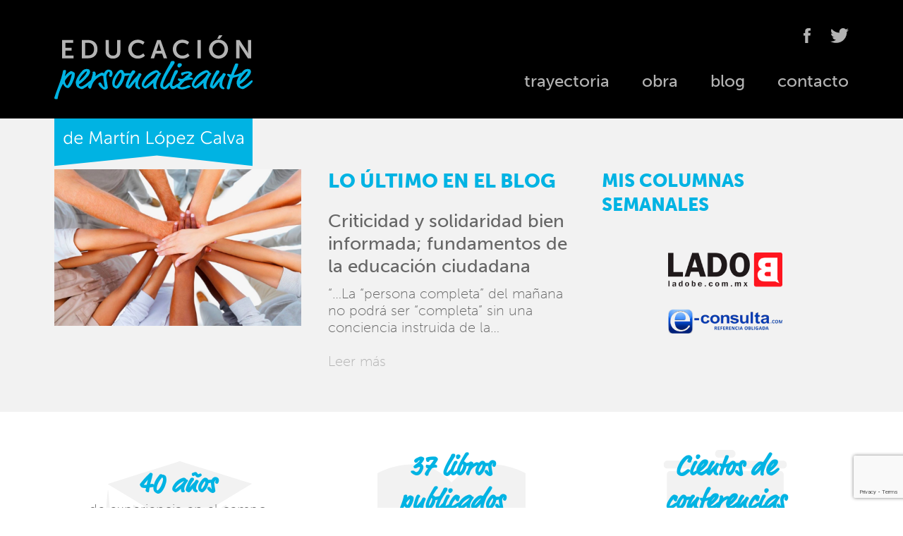

--- FILE ---
content_type: text/html; charset=UTF-8
request_url: https://www.educacionpersonalizante.com/articulos/cosmopolis-del-sentido-comun-a-un-sentido-en-comun-retos-educativos-en-un-cambio-de-epoca/
body_size: 5995
content:
<!DOCTYPE html>
<html>
	<head>
		<meta charset="utf-8">
		<meta name="viewport" content="width=device-width">
		
		<title>Educación personalizante</title>
		
		<link rel="stylesheet" type="text/css" href="https://www.educacionpersonalizante.com/wp-content/themes/e-personalizante/style.css"/>
		
		<!-- Make URL accesible to JS -->
		<script type="text/javascript">
			var templateUrl = "https://www.educacionpersonalizante.com/wp-content/themes/e-personalizante";
		</script>
		
		<script src="https://cdnjs.cloudflare.com/ajax/libs/Swiper/3.3.1/js/swiper.min.js"></script>
		
		<link rel="stylesheet" href="https://cdnjs.cloudflare.com/ajax/libs/Swiper/3.3.1/css/swiper.min.css">
		
		<script src="https://ajax.googleapis.com/ajax/libs/jquery/2.1.3/jquery.min.js"></script>
		
		<script type="text/javascript" src="https://www.educacionpersonalizante.com/wp-content/themes/e-personalizante/js/header.js"></script>
		
			
		<script src="https://use.typekit.net/zfu1bbv.js"></script>
		<script>try{Typekit.load({ async: true });}catch(e){}</script>	
			
		<meta name='robots' content='max-image-preview:large' />
	<style>img:is([sizes="auto" i], [sizes^="auto," i]) { contain-intrinsic-size: 3000px 1500px }</style>
	<script type="text/javascript">
/* <![CDATA[ */
window._wpemojiSettings = {"baseUrl":"https:\/\/s.w.org\/images\/core\/emoji\/16.0.1\/72x72\/","ext":".png","svgUrl":"https:\/\/s.w.org\/images\/core\/emoji\/16.0.1\/svg\/","svgExt":".svg","source":{"concatemoji":"https:\/\/www.educacionpersonalizante.com\/wp-includes\/js\/wp-emoji-release.min.js?ver=6.8.3"}};
/*! This file is auto-generated */
!function(s,n){var o,i,e;function c(e){try{var t={supportTests:e,timestamp:(new Date).valueOf()};sessionStorage.setItem(o,JSON.stringify(t))}catch(e){}}function p(e,t,n){e.clearRect(0,0,e.canvas.width,e.canvas.height),e.fillText(t,0,0);var t=new Uint32Array(e.getImageData(0,0,e.canvas.width,e.canvas.height).data),a=(e.clearRect(0,0,e.canvas.width,e.canvas.height),e.fillText(n,0,0),new Uint32Array(e.getImageData(0,0,e.canvas.width,e.canvas.height).data));return t.every(function(e,t){return e===a[t]})}function u(e,t){e.clearRect(0,0,e.canvas.width,e.canvas.height),e.fillText(t,0,0);for(var n=e.getImageData(16,16,1,1),a=0;a<n.data.length;a++)if(0!==n.data[a])return!1;return!0}function f(e,t,n,a){switch(t){case"flag":return n(e,"\ud83c\udff3\ufe0f\u200d\u26a7\ufe0f","\ud83c\udff3\ufe0f\u200b\u26a7\ufe0f")?!1:!n(e,"\ud83c\udde8\ud83c\uddf6","\ud83c\udde8\u200b\ud83c\uddf6")&&!n(e,"\ud83c\udff4\udb40\udc67\udb40\udc62\udb40\udc65\udb40\udc6e\udb40\udc67\udb40\udc7f","\ud83c\udff4\u200b\udb40\udc67\u200b\udb40\udc62\u200b\udb40\udc65\u200b\udb40\udc6e\u200b\udb40\udc67\u200b\udb40\udc7f");case"emoji":return!a(e,"\ud83e\udedf")}return!1}function g(e,t,n,a){var r="undefined"!=typeof WorkerGlobalScope&&self instanceof WorkerGlobalScope?new OffscreenCanvas(300,150):s.createElement("canvas"),o=r.getContext("2d",{willReadFrequently:!0}),i=(o.textBaseline="top",o.font="600 32px Arial",{});return e.forEach(function(e){i[e]=t(o,e,n,a)}),i}function t(e){var t=s.createElement("script");t.src=e,t.defer=!0,s.head.appendChild(t)}"undefined"!=typeof Promise&&(o="wpEmojiSettingsSupports",i=["flag","emoji"],n.supports={everything:!0,everythingExceptFlag:!0},e=new Promise(function(e){s.addEventListener("DOMContentLoaded",e,{once:!0})}),new Promise(function(t){var n=function(){try{var e=JSON.parse(sessionStorage.getItem(o));if("object"==typeof e&&"number"==typeof e.timestamp&&(new Date).valueOf()<e.timestamp+604800&&"object"==typeof e.supportTests)return e.supportTests}catch(e){}return null}();if(!n){if("undefined"!=typeof Worker&&"undefined"!=typeof OffscreenCanvas&&"undefined"!=typeof URL&&URL.createObjectURL&&"undefined"!=typeof Blob)try{var e="postMessage("+g.toString()+"("+[JSON.stringify(i),f.toString(),p.toString(),u.toString()].join(",")+"));",a=new Blob([e],{type:"text/javascript"}),r=new Worker(URL.createObjectURL(a),{name:"wpTestEmojiSupports"});return void(r.onmessage=function(e){c(n=e.data),r.terminate(),t(n)})}catch(e){}c(n=g(i,f,p,u))}t(n)}).then(function(e){for(var t in e)n.supports[t]=e[t],n.supports.everything=n.supports.everything&&n.supports[t],"flag"!==t&&(n.supports.everythingExceptFlag=n.supports.everythingExceptFlag&&n.supports[t]);n.supports.everythingExceptFlag=n.supports.everythingExceptFlag&&!n.supports.flag,n.DOMReady=!1,n.readyCallback=function(){n.DOMReady=!0}}).then(function(){return e}).then(function(){var e;n.supports.everything||(n.readyCallback(),(e=n.source||{}).concatemoji?t(e.concatemoji):e.wpemoji&&e.twemoji&&(t(e.twemoji),t(e.wpemoji)))}))}((window,document),window._wpemojiSettings);
/* ]]> */
</script>
<style id='wp-emoji-styles-inline-css' type='text/css'>

	img.wp-smiley, img.emoji {
		display: inline !important;
		border: none !important;
		box-shadow: none !important;
		height: 1em !important;
		width: 1em !important;
		margin: 0 0.07em !important;
		vertical-align: -0.1em !important;
		background: none !important;
		padding: 0 !important;
	}
</style>
<link rel='stylesheet' id='wp-block-library-css' href='https://www.educacionpersonalizante.com/wp-includes/css/dist/block-library/style.min.css?ver=6.8.3' type='text/css' media='all' />
<style id='classic-theme-styles-inline-css' type='text/css'>
/*! This file is auto-generated */
.wp-block-button__link{color:#fff;background-color:#32373c;border-radius:9999px;box-shadow:none;text-decoration:none;padding:calc(.667em + 2px) calc(1.333em + 2px);font-size:1.125em}.wp-block-file__button{background:#32373c;color:#fff;text-decoration:none}
</style>
<style id='global-styles-inline-css' type='text/css'>
:root{--wp--preset--aspect-ratio--square: 1;--wp--preset--aspect-ratio--4-3: 4/3;--wp--preset--aspect-ratio--3-4: 3/4;--wp--preset--aspect-ratio--3-2: 3/2;--wp--preset--aspect-ratio--2-3: 2/3;--wp--preset--aspect-ratio--16-9: 16/9;--wp--preset--aspect-ratio--9-16: 9/16;--wp--preset--color--black: #000000;--wp--preset--color--cyan-bluish-gray: #abb8c3;--wp--preset--color--white: #ffffff;--wp--preset--color--pale-pink: #f78da7;--wp--preset--color--vivid-red: #cf2e2e;--wp--preset--color--luminous-vivid-orange: #ff6900;--wp--preset--color--luminous-vivid-amber: #fcb900;--wp--preset--color--light-green-cyan: #7bdcb5;--wp--preset--color--vivid-green-cyan: #00d084;--wp--preset--color--pale-cyan-blue: #8ed1fc;--wp--preset--color--vivid-cyan-blue: #0693e3;--wp--preset--color--vivid-purple: #9b51e0;--wp--preset--gradient--vivid-cyan-blue-to-vivid-purple: linear-gradient(135deg,rgba(6,147,227,1) 0%,rgb(155,81,224) 100%);--wp--preset--gradient--light-green-cyan-to-vivid-green-cyan: linear-gradient(135deg,rgb(122,220,180) 0%,rgb(0,208,130) 100%);--wp--preset--gradient--luminous-vivid-amber-to-luminous-vivid-orange: linear-gradient(135deg,rgba(252,185,0,1) 0%,rgba(255,105,0,1) 100%);--wp--preset--gradient--luminous-vivid-orange-to-vivid-red: linear-gradient(135deg,rgba(255,105,0,1) 0%,rgb(207,46,46) 100%);--wp--preset--gradient--very-light-gray-to-cyan-bluish-gray: linear-gradient(135deg,rgb(238,238,238) 0%,rgb(169,184,195) 100%);--wp--preset--gradient--cool-to-warm-spectrum: linear-gradient(135deg,rgb(74,234,220) 0%,rgb(151,120,209) 20%,rgb(207,42,186) 40%,rgb(238,44,130) 60%,rgb(251,105,98) 80%,rgb(254,248,76) 100%);--wp--preset--gradient--blush-light-purple: linear-gradient(135deg,rgb(255,206,236) 0%,rgb(152,150,240) 100%);--wp--preset--gradient--blush-bordeaux: linear-gradient(135deg,rgb(254,205,165) 0%,rgb(254,45,45) 50%,rgb(107,0,62) 100%);--wp--preset--gradient--luminous-dusk: linear-gradient(135deg,rgb(255,203,112) 0%,rgb(199,81,192) 50%,rgb(65,88,208) 100%);--wp--preset--gradient--pale-ocean: linear-gradient(135deg,rgb(255,245,203) 0%,rgb(182,227,212) 50%,rgb(51,167,181) 100%);--wp--preset--gradient--electric-grass: linear-gradient(135deg,rgb(202,248,128) 0%,rgb(113,206,126) 100%);--wp--preset--gradient--midnight: linear-gradient(135deg,rgb(2,3,129) 0%,rgb(40,116,252) 100%);--wp--preset--font-size--small: 13px;--wp--preset--font-size--medium: 20px;--wp--preset--font-size--large: 36px;--wp--preset--font-size--x-large: 42px;--wp--preset--spacing--20: 0.44rem;--wp--preset--spacing--30: 0.67rem;--wp--preset--spacing--40: 1rem;--wp--preset--spacing--50: 1.5rem;--wp--preset--spacing--60: 2.25rem;--wp--preset--spacing--70: 3.38rem;--wp--preset--spacing--80: 5.06rem;--wp--preset--shadow--natural: 6px 6px 9px rgba(0, 0, 0, 0.2);--wp--preset--shadow--deep: 12px 12px 50px rgba(0, 0, 0, 0.4);--wp--preset--shadow--sharp: 6px 6px 0px rgba(0, 0, 0, 0.2);--wp--preset--shadow--outlined: 6px 6px 0px -3px rgba(255, 255, 255, 1), 6px 6px rgba(0, 0, 0, 1);--wp--preset--shadow--crisp: 6px 6px 0px rgba(0, 0, 0, 1);}:where(.is-layout-flex){gap: 0.5em;}:where(.is-layout-grid){gap: 0.5em;}body .is-layout-flex{display: flex;}.is-layout-flex{flex-wrap: wrap;align-items: center;}.is-layout-flex > :is(*, div){margin: 0;}body .is-layout-grid{display: grid;}.is-layout-grid > :is(*, div){margin: 0;}:where(.wp-block-columns.is-layout-flex){gap: 2em;}:where(.wp-block-columns.is-layout-grid){gap: 2em;}:where(.wp-block-post-template.is-layout-flex){gap: 1.25em;}:where(.wp-block-post-template.is-layout-grid){gap: 1.25em;}.has-black-color{color: var(--wp--preset--color--black) !important;}.has-cyan-bluish-gray-color{color: var(--wp--preset--color--cyan-bluish-gray) !important;}.has-white-color{color: var(--wp--preset--color--white) !important;}.has-pale-pink-color{color: var(--wp--preset--color--pale-pink) !important;}.has-vivid-red-color{color: var(--wp--preset--color--vivid-red) !important;}.has-luminous-vivid-orange-color{color: var(--wp--preset--color--luminous-vivid-orange) !important;}.has-luminous-vivid-amber-color{color: var(--wp--preset--color--luminous-vivid-amber) !important;}.has-light-green-cyan-color{color: var(--wp--preset--color--light-green-cyan) !important;}.has-vivid-green-cyan-color{color: var(--wp--preset--color--vivid-green-cyan) !important;}.has-pale-cyan-blue-color{color: var(--wp--preset--color--pale-cyan-blue) !important;}.has-vivid-cyan-blue-color{color: var(--wp--preset--color--vivid-cyan-blue) !important;}.has-vivid-purple-color{color: var(--wp--preset--color--vivid-purple) !important;}.has-black-background-color{background-color: var(--wp--preset--color--black) !important;}.has-cyan-bluish-gray-background-color{background-color: var(--wp--preset--color--cyan-bluish-gray) !important;}.has-white-background-color{background-color: var(--wp--preset--color--white) !important;}.has-pale-pink-background-color{background-color: var(--wp--preset--color--pale-pink) !important;}.has-vivid-red-background-color{background-color: var(--wp--preset--color--vivid-red) !important;}.has-luminous-vivid-orange-background-color{background-color: var(--wp--preset--color--luminous-vivid-orange) !important;}.has-luminous-vivid-amber-background-color{background-color: var(--wp--preset--color--luminous-vivid-amber) !important;}.has-light-green-cyan-background-color{background-color: var(--wp--preset--color--light-green-cyan) !important;}.has-vivid-green-cyan-background-color{background-color: var(--wp--preset--color--vivid-green-cyan) !important;}.has-pale-cyan-blue-background-color{background-color: var(--wp--preset--color--pale-cyan-blue) !important;}.has-vivid-cyan-blue-background-color{background-color: var(--wp--preset--color--vivid-cyan-blue) !important;}.has-vivid-purple-background-color{background-color: var(--wp--preset--color--vivid-purple) !important;}.has-black-border-color{border-color: var(--wp--preset--color--black) !important;}.has-cyan-bluish-gray-border-color{border-color: var(--wp--preset--color--cyan-bluish-gray) !important;}.has-white-border-color{border-color: var(--wp--preset--color--white) !important;}.has-pale-pink-border-color{border-color: var(--wp--preset--color--pale-pink) !important;}.has-vivid-red-border-color{border-color: var(--wp--preset--color--vivid-red) !important;}.has-luminous-vivid-orange-border-color{border-color: var(--wp--preset--color--luminous-vivid-orange) !important;}.has-luminous-vivid-amber-border-color{border-color: var(--wp--preset--color--luminous-vivid-amber) !important;}.has-light-green-cyan-border-color{border-color: var(--wp--preset--color--light-green-cyan) !important;}.has-vivid-green-cyan-border-color{border-color: var(--wp--preset--color--vivid-green-cyan) !important;}.has-pale-cyan-blue-border-color{border-color: var(--wp--preset--color--pale-cyan-blue) !important;}.has-vivid-cyan-blue-border-color{border-color: var(--wp--preset--color--vivid-cyan-blue) !important;}.has-vivid-purple-border-color{border-color: var(--wp--preset--color--vivid-purple) !important;}.has-vivid-cyan-blue-to-vivid-purple-gradient-background{background: var(--wp--preset--gradient--vivid-cyan-blue-to-vivid-purple) !important;}.has-light-green-cyan-to-vivid-green-cyan-gradient-background{background: var(--wp--preset--gradient--light-green-cyan-to-vivid-green-cyan) !important;}.has-luminous-vivid-amber-to-luminous-vivid-orange-gradient-background{background: var(--wp--preset--gradient--luminous-vivid-amber-to-luminous-vivid-orange) !important;}.has-luminous-vivid-orange-to-vivid-red-gradient-background{background: var(--wp--preset--gradient--luminous-vivid-orange-to-vivid-red) !important;}.has-very-light-gray-to-cyan-bluish-gray-gradient-background{background: var(--wp--preset--gradient--very-light-gray-to-cyan-bluish-gray) !important;}.has-cool-to-warm-spectrum-gradient-background{background: var(--wp--preset--gradient--cool-to-warm-spectrum) !important;}.has-blush-light-purple-gradient-background{background: var(--wp--preset--gradient--blush-light-purple) !important;}.has-blush-bordeaux-gradient-background{background: var(--wp--preset--gradient--blush-bordeaux) !important;}.has-luminous-dusk-gradient-background{background: var(--wp--preset--gradient--luminous-dusk) !important;}.has-pale-ocean-gradient-background{background: var(--wp--preset--gradient--pale-ocean) !important;}.has-electric-grass-gradient-background{background: var(--wp--preset--gradient--electric-grass) !important;}.has-midnight-gradient-background{background: var(--wp--preset--gradient--midnight) !important;}.has-small-font-size{font-size: var(--wp--preset--font-size--small) !important;}.has-medium-font-size{font-size: var(--wp--preset--font-size--medium) !important;}.has-large-font-size{font-size: var(--wp--preset--font-size--large) !important;}.has-x-large-font-size{font-size: var(--wp--preset--font-size--x-large) !important;}
:where(.wp-block-post-template.is-layout-flex){gap: 1.25em;}:where(.wp-block-post-template.is-layout-grid){gap: 1.25em;}
:where(.wp-block-columns.is-layout-flex){gap: 2em;}:where(.wp-block-columns.is-layout-grid){gap: 2em;}
:root :where(.wp-block-pullquote){font-size: 1.5em;line-height: 1.6;}
</style>
<link rel='stylesheet' id='contact-form-7-css' href='https://www.educacionpersonalizante.com/wp-content/plugins/contact-form-7/includes/css/styles.css?ver=5.9' type='text/css' media='all' />
<link rel="https://api.w.org/" href="https://www.educacionpersonalizante.com/wp-json/" /><link rel="EditURI" type="application/rsd+xml" title="RSD" href="https://www.educacionpersonalizante.com/xmlrpc.php?rsd" />
<meta name="generator" content="WordPress 6.8.3" />
<link rel="canonical" href="https://www.educacionpersonalizante.com/articulos/cosmopolis-del-sentido-comun-a-un-sentido-en-comun-retos-educativos-en-un-cambio-de-epoca/" />
<link rel='shortlink' href='https://www.educacionpersonalizante.com/?p=211' />
<link rel="alternate" title="oEmbed (JSON)" type="application/json+oembed" href="https://www.educacionpersonalizante.com/wp-json/oembed/1.0/embed?url=https%3A%2F%2Fwww.educacionpersonalizante.com%2Farticulos%2Fcosmopolis-del-sentido-comun-a-un-sentido-en-comun-retos-educativos-en-un-cambio-de-epoca%2F" />
<link rel="alternate" title="oEmbed (XML)" type="text/xml+oembed" href="https://www.educacionpersonalizante.com/wp-json/oembed/1.0/embed?url=https%3A%2F%2Fwww.educacionpersonalizante.com%2Farticulos%2Fcosmopolis-del-sentido-comun-a-un-sentido-en-comun-retos-educativos-en-un-cambio-de-epoca%2F&#038;format=xml" />
	</head>
	<body>

		<div class="header">
	
	<div class="wrapped">
	
		<a href="https://www.educacionpersonalizante.com" class="brand-thumb">
			<img src="https://www.educacionpersonalizante.com/wp-content/themes/e-personalizante/images/epersonalizante-logo.svg" alt="Logo Educación Personalizante">
		</a>
		
		<img src="https://www.educacionpersonalizante.com/wp-content/themes/e-personalizante/images/epersonalizante-tag.svg" alt="Logo Educación Personalizante" class="tagline">
		
		<div id="site-menu" class="menu-items">
			<nav class="main-menu">
				<a href="https://www.educacionpersonalizante.com/trayectoria">trayectoria</a>
				<a href="https://www.educacionpersonalizante.com/obra">obra</a>
				<a href="https://www.educacionpersonalizante.com/blog">blog</a>
				<a href="https://www.educacionpersonalizante.com/contacto">contacto</a>
			</nav> <!-- / main-menu -->
			
			<ul class="media-menu">
				<li>
					<a href="https://www.facebook.com/martin.lopezcalva" target="_blank">
						<span>Facebook</span>
						<img src="https://www.educacionpersonalizante.com/wp-content/themes/e-personalizante/images/facebook-logo.svg" alt="" class="icon">
					</a>
				</li>
				
				<li>
					<a href="https://twitter.com/Epersonalizante" target="_blank">
						<span>Twitter</span>
						<img src="https://www.educacionpersonalizante.com/wp-content/themes/e-personalizante/images/twitter-logo.svg" alt="" class="icon">
					</a>
				</li>
			</ul> <!-- / media-menu -->
		</div> <!-- / menu items -->
	
		<div class="menu-trigger">
			<img src="https://www.educacionpersonalizante.com/wp-content/themes/e-personalizante/images/ham-menu.svg" alt="Menu">
		</div>
	
	</div> <!-- / wrapped -->
	
</div> <!-- / header -->		
		<div id="index">
			
			<div class="swiper-container wrppd-big">
		        
						       
					<!-- Add Arrows -->
				<div class="swiper-btn-next"></div>
				<div class="swiper-btn-prev"></div>
			
			</div> <!-- / swiper container -->
			
			<div class="quick-links">
				<div class="wrapped">
					<div class="latest-entry">
						
							<img width="1024" height="651" src="https://www.educacionpersonalizante.com/wp-content/uploads/2017/09/La-solidaridad-se-centra-en-ayudar-a-los-demas-cuando-se-encuentran-en-una-situacion-de-desigualdad-y-violacion-de-derechos.jpg-1024x651.jpg" class="attachment-large size-large wp-post-image" alt="" decoding="async" fetchpriority="high" srcset="https://www.educacionpersonalizante.com/wp-content/uploads/2017/09/La-solidaridad-se-centra-en-ayudar-a-los-demas-cuando-se-encuentran-en-una-situacion-de-desigualdad-y-violacion-de-derechos.jpg.jpg 1024w, https://www.educacionpersonalizante.com/wp-content/uploads/2017/09/La-solidaridad-se-centra-en-ayudar-a-los-demas-cuando-se-encuentran-en-una-situacion-de-desigualdad-y-violacion-de-derechos.jpg-300x191.jpg 300w, https://www.educacionpersonalizante.com/wp-content/uploads/2017/09/La-solidaridad-se-centra-en-ayudar-a-los-demas-cuando-se-encuentran-en-una-situacion-de-desigualdad-y-violacion-de-derechos.jpg-768x488.jpg 768w" sizes="(max-width: 1024px) 100vw, 1024px" />							
							<h4 class="section-title highlight">Lo último en el blog</h4>
							
							<h5>Criticidad y solidaridad bien informada; fundamentos de la educación ciudadana</h5>
							<p>“…La “persona completa” del mañana no podrá ser “completa” sin una conciencia instruida de la&#8230;</br></br><a class="post cta" target="_blank" href="https://www.educacionpersonalizante.com/criticidad-y-solidaridad-bien-informada-fundamentos-de-la-educacion-ciudadana/">Leer más</a></p>

											</div> <!-- / latest entry -->	
					
					<div class="elsewhere">
						<h4 class="section-title highlight">Mis columnas semanales</h4>
						<a href="https://www.ladobe.com.mx/author/m-lopezcalva/" target="_blank">
							<img src="https://www.educacionpersonalizante.com/wp-content/themes/e-personalizante/images/col-1.png" alt="">
						</a><a href="https://www.e-consulta.com/autores/Juan%20Mart%C3%ADn%20L%C3%B3pez%20Calva" target="_blank">
							<img src="https://www.educacionpersonalizante.com/wp-content/themes/e-personalizante/images/col-2.png" alt="">
						</a>
					</div> <!-- / elsewhere -->
				</div>
			</div> <!-- / quick links -->
			
			<ul class="quick-credentials wrapped">
				
				<li>
					<a href="https://www.educacionpersonalizante.com/trayectoria" target="_blank">
						<img src="https://www.educacionpersonalizante.com/wp-content/themes/e-personalizante/images/icon-education.svg" alt="icono de aspecto">
						<h6></br><span class="highlight">40 años</span></br>de experiencia en el campo educativo</h6>
					</a>
				</li>
				
				<li>
					<a href="https://www.educacionpersonalizante.com/obra/libros">
						<img src="https://www.educacionpersonalizante.com/wp-content/themes/e-personalizante/images/icon-books.svg" alt="icono de aspecto">
						<h6><span class="highlight">37 libros</br>publicados</span></br>como autor, co-autor o coordinador y 38 capítulos de libros</h6>
					</a>
				</li>				

				<li>
					<a href="https://www.educacionpersonalizante.com/conferencias">
						<img src="https://www.educacionpersonalizante.com/wp-content/themes/e-personalizante/images/icon-conferences.svg" alt="icono de aspecto">
						<h6><span class="highlight">Cientos de conferencias</span></br>impartidas en instituciones nacionales e internacionales</h6>
					</a>
				</li>
			</ul> <!-- / credentials -->
			
		</div> <!-- / home -->

		<!-- Initialize Swiper -->
	    <script>
		    var swiper = new Swiper('.swiper-container', {
			    pagination: false,
		        nextButton: '.swiper-btn-next',
		        prevButton: '.swiper-btn-prev',
		        autoplay: 6000,
		        speed: 600
		    });
	    </script>

		<div class="footer">
			
			<div class="wrapped sided">
				<h6 class="notice">Martín López Calva</h6>
				
				<ul class="media-menu">
					<li>
						<a href="https://www.facebook.com/martin.lopezcalva" target="_blank">
							<img src="https://www.educacionpersonalizante.com/wp-content/themes/e-personalizante/images/facebook-logo.svg" alt="" class="icon">
						</a>
					</li>
					
					<li>
						<a href="https://twitter.com/Epersonalizante" target="_blank">
							<img src="https://www.educacionpersonalizante.com/wp-content/themes/e-personalizante/images/twitter-logo.svg" alt="" class="icon">
						</a>
					</li>
				</ul> <!-- / media-menu -->
			</div>

		</div> <!-- / footer -->
		
		<script type="speculationrules">
{"prefetch":[{"source":"document","where":{"and":[{"href_matches":"\/*"},{"not":{"href_matches":["\/wp-*.php","\/wp-admin\/*","\/wp-content\/uploads\/*","\/wp-content\/*","\/wp-content\/plugins\/*","\/wp-content\/themes\/e-personalizante\/*","\/*\\?(.+)"]}},{"not":{"selector_matches":"a[rel~=\"nofollow\"]"}},{"not":{"selector_matches":".no-prefetch, .no-prefetch a"}}]},"eagerness":"conservative"}]}
</script>
<script type="text/javascript" src="https://www.educacionpersonalizante.com/wp-content/plugins/contact-form-7/includes/swv/js/index.js?ver=5.9" id="swv-js"></script>
<script type="text/javascript" id="contact-form-7-js-extra">
/* <![CDATA[ */
var wpcf7 = {"api":{"root":"https:\/\/www.educacionpersonalizante.com\/wp-json\/","namespace":"contact-form-7\/v1"}};
/* ]]> */
</script>
<script type="text/javascript" src="https://www.educacionpersonalizante.com/wp-content/plugins/contact-form-7/includes/js/index.js?ver=5.9" id="contact-form-7-js"></script>
<script type="text/javascript" src="https://www.google.com/recaptcha/api.js?render=6Lf2MgkhAAAAALAIKN_ZGfBo22cQFkVdsGKtAM8w&amp;ver=3.0" id="google-recaptcha-js"></script>
<script type="text/javascript" src="https://www.educacionpersonalizante.com/wp-includes/js/dist/vendor/wp-polyfill.min.js?ver=3.15.0" id="wp-polyfill-js"></script>
<script type="text/javascript" id="wpcf7-recaptcha-js-extra">
/* <![CDATA[ */
var wpcf7_recaptcha = {"sitekey":"6Lf2MgkhAAAAALAIKN_ZGfBo22cQFkVdsGKtAM8w","actions":{"homepage":"homepage","contactform":"contactform"}};
/* ]]> */
</script>
<script type="text/javascript" src="https://www.educacionpersonalizante.com/wp-content/plugins/contact-form-7/modules/recaptcha/index.js?ver=5.9" id="wpcf7-recaptcha-js"></script>
	</body>
</html>

--- FILE ---
content_type: text/html; charset=utf-8
request_url: https://www.google.com/recaptcha/api2/anchor?ar=1&k=6Lf2MgkhAAAAALAIKN_ZGfBo22cQFkVdsGKtAM8w&co=aHR0cHM6Ly93d3cuZWR1Y2FjaW9ucGVyc29uYWxpemFudGUuY29tOjQ0Mw..&hl=en&v=PoyoqOPhxBO7pBk68S4YbpHZ&size=invisible&anchor-ms=20000&execute-ms=30000&cb=8011b8vubxj3
body_size: 49878
content:
<!DOCTYPE HTML><html dir="ltr" lang="en"><head><meta http-equiv="Content-Type" content="text/html; charset=UTF-8">
<meta http-equiv="X-UA-Compatible" content="IE=edge">
<title>reCAPTCHA</title>
<style type="text/css">
/* cyrillic-ext */
@font-face {
  font-family: 'Roboto';
  font-style: normal;
  font-weight: 400;
  font-stretch: 100%;
  src: url(//fonts.gstatic.com/s/roboto/v48/KFO7CnqEu92Fr1ME7kSn66aGLdTylUAMa3GUBHMdazTgWw.woff2) format('woff2');
  unicode-range: U+0460-052F, U+1C80-1C8A, U+20B4, U+2DE0-2DFF, U+A640-A69F, U+FE2E-FE2F;
}
/* cyrillic */
@font-face {
  font-family: 'Roboto';
  font-style: normal;
  font-weight: 400;
  font-stretch: 100%;
  src: url(//fonts.gstatic.com/s/roboto/v48/KFO7CnqEu92Fr1ME7kSn66aGLdTylUAMa3iUBHMdazTgWw.woff2) format('woff2');
  unicode-range: U+0301, U+0400-045F, U+0490-0491, U+04B0-04B1, U+2116;
}
/* greek-ext */
@font-face {
  font-family: 'Roboto';
  font-style: normal;
  font-weight: 400;
  font-stretch: 100%;
  src: url(//fonts.gstatic.com/s/roboto/v48/KFO7CnqEu92Fr1ME7kSn66aGLdTylUAMa3CUBHMdazTgWw.woff2) format('woff2');
  unicode-range: U+1F00-1FFF;
}
/* greek */
@font-face {
  font-family: 'Roboto';
  font-style: normal;
  font-weight: 400;
  font-stretch: 100%;
  src: url(//fonts.gstatic.com/s/roboto/v48/KFO7CnqEu92Fr1ME7kSn66aGLdTylUAMa3-UBHMdazTgWw.woff2) format('woff2');
  unicode-range: U+0370-0377, U+037A-037F, U+0384-038A, U+038C, U+038E-03A1, U+03A3-03FF;
}
/* math */
@font-face {
  font-family: 'Roboto';
  font-style: normal;
  font-weight: 400;
  font-stretch: 100%;
  src: url(//fonts.gstatic.com/s/roboto/v48/KFO7CnqEu92Fr1ME7kSn66aGLdTylUAMawCUBHMdazTgWw.woff2) format('woff2');
  unicode-range: U+0302-0303, U+0305, U+0307-0308, U+0310, U+0312, U+0315, U+031A, U+0326-0327, U+032C, U+032F-0330, U+0332-0333, U+0338, U+033A, U+0346, U+034D, U+0391-03A1, U+03A3-03A9, U+03B1-03C9, U+03D1, U+03D5-03D6, U+03F0-03F1, U+03F4-03F5, U+2016-2017, U+2034-2038, U+203C, U+2040, U+2043, U+2047, U+2050, U+2057, U+205F, U+2070-2071, U+2074-208E, U+2090-209C, U+20D0-20DC, U+20E1, U+20E5-20EF, U+2100-2112, U+2114-2115, U+2117-2121, U+2123-214F, U+2190, U+2192, U+2194-21AE, U+21B0-21E5, U+21F1-21F2, U+21F4-2211, U+2213-2214, U+2216-22FF, U+2308-230B, U+2310, U+2319, U+231C-2321, U+2336-237A, U+237C, U+2395, U+239B-23B7, U+23D0, U+23DC-23E1, U+2474-2475, U+25AF, U+25B3, U+25B7, U+25BD, U+25C1, U+25CA, U+25CC, U+25FB, U+266D-266F, U+27C0-27FF, U+2900-2AFF, U+2B0E-2B11, U+2B30-2B4C, U+2BFE, U+3030, U+FF5B, U+FF5D, U+1D400-1D7FF, U+1EE00-1EEFF;
}
/* symbols */
@font-face {
  font-family: 'Roboto';
  font-style: normal;
  font-weight: 400;
  font-stretch: 100%;
  src: url(//fonts.gstatic.com/s/roboto/v48/KFO7CnqEu92Fr1ME7kSn66aGLdTylUAMaxKUBHMdazTgWw.woff2) format('woff2');
  unicode-range: U+0001-000C, U+000E-001F, U+007F-009F, U+20DD-20E0, U+20E2-20E4, U+2150-218F, U+2190, U+2192, U+2194-2199, U+21AF, U+21E6-21F0, U+21F3, U+2218-2219, U+2299, U+22C4-22C6, U+2300-243F, U+2440-244A, U+2460-24FF, U+25A0-27BF, U+2800-28FF, U+2921-2922, U+2981, U+29BF, U+29EB, U+2B00-2BFF, U+4DC0-4DFF, U+FFF9-FFFB, U+10140-1018E, U+10190-1019C, U+101A0, U+101D0-101FD, U+102E0-102FB, U+10E60-10E7E, U+1D2C0-1D2D3, U+1D2E0-1D37F, U+1F000-1F0FF, U+1F100-1F1AD, U+1F1E6-1F1FF, U+1F30D-1F30F, U+1F315, U+1F31C, U+1F31E, U+1F320-1F32C, U+1F336, U+1F378, U+1F37D, U+1F382, U+1F393-1F39F, U+1F3A7-1F3A8, U+1F3AC-1F3AF, U+1F3C2, U+1F3C4-1F3C6, U+1F3CA-1F3CE, U+1F3D4-1F3E0, U+1F3ED, U+1F3F1-1F3F3, U+1F3F5-1F3F7, U+1F408, U+1F415, U+1F41F, U+1F426, U+1F43F, U+1F441-1F442, U+1F444, U+1F446-1F449, U+1F44C-1F44E, U+1F453, U+1F46A, U+1F47D, U+1F4A3, U+1F4B0, U+1F4B3, U+1F4B9, U+1F4BB, U+1F4BF, U+1F4C8-1F4CB, U+1F4D6, U+1F4DA, U+1F4DF, U+1F4E3-1F4E6, U+1F4EA-1F4ED, U+1F4F7, U+1F4F9-1F4FB, U+1F4FD-1F4FE, U+1F503, U+1F507-1F50B, U+1F50D, U+1F512-1F513, U+1F53E-1F54A, U+1F54F-1F5FA, U+1F610, U+1F650-1F67F, U+1F687, U+1F68D, U+1F691, U+1F694, U+1F698, U+1F6AD, U+1F6B2, U+1F6B9-1F6BA, U+1F6BC, U+1F6C6-1F6CF, U+1F6D3-1F6D7, U+1F6E0-1F6EA, U+1F6F0-1F6F3, U+1F6F7-1F6FC, U+1F700-1F7FF, U+1F800-1F80B, U+1F810-1F847, U+1F850-1F859, U+1F860-1F887, U+1F890-1F8AD, U+1F8B0-1F8BB, U+1F8C0-1F8C1, U+1F900-1F90B, U+1F93B, U+1F946, U+1F984, U+1F996, U+1F9E9, U+1FA00-1FA6F, U+1FA70-1FA7C, U+1FA80-1FA89, U+1FA8F-1FAC6, U+1FACE-1FADC, U+1FADF-1FAE9, U+1FAF0-1FAF8, U+1FB00-1FBFF;
}
/* vietnamese */
@font-face {
  font-family: 'Roboto';
  font-style: normal;
  font-weight: 400;
  font-stretch: 100%;
  src: url(//fonts.gstatic.com/s/roboto/v48/KFO7CnqEu92Fr1ME7kSn66aGLdTylUAMa3OUBHMdazTgWw.woff2) format('woff2');
  unicode-range: U+0102-0103, U+0110-0111, U+0128-0129, U+0168-0169, U+01A0-01A1, U+01AF-01B0, U+0300-0301, U+0303-0304, U+0308-0309, U+0323, U+0329, U+1EA0-1EF9, U+20AB;
}
/* latin-ext */
@font-face {
  font-family: 'Roboto';
  font-style: normal;
  font-weight: 400;
  font-stretch: 100%;
  src: url(//fonts.gstatic.com/s/roboto/v48/KFO7CnqEu92Fr1ME7kSn66aGLdTylUAMa3KUBHMdazTgWw.woff2) format('woff2');
  unicode-range: U+0100-02BA, U+02BD-02C5, U+02C7-02CC, U+02CE-02D7, U+02DD-02FF, U+0304, U+0308, U+0329, U+1D00-1DBF, U+1E00-1E9F, U+1EF2-1EFF, U+2020, U+20A0-20AB, U+20AD-20C0, U+2113, U+2C60-2C7F, U+A720-A7FF;
}
/* latin */
@font-face {
  font-family: 'Roboto';
  font-style: normal;
  font-weight: 400;
  font-stretch: 100%;
  src: url(//fonts.gstatic.com/s/roboto/v48/KFO7CnqEu92Fr1ME7kSn66aGLdTylUAMa3yUBHMdazQ.woff2) format('woff2');
  unicode-range: U+0000-00FF, U+0131, U+0152-0153, U+02BB-02BC, U+02C6, U+02DA, U+02DC, U+0304, U+0308, U+0329, U+2000-206F, U+20AC, U+2122, U+2191, U+2193, U+2212, U+2215, U+FEFF, U+FFFD;
}
/* cyrillic-ext */
@font-face {
  font-family: 'Roboto';
  font-style: normal;
  font-weight: 500;
  font-stretch: 100%;
  src: url(//fonts.gstatic.com/s/roboto/v48/KFO7CnqEu92Fr1ME7kSn66aGLdTylUAMa3GUBHMdazTgWw.woff2) format('woff2');
  unicode-range: U+0460-052F, U+1C80-1C8A, U+20B4, U+2DE0-2DFF, U+A640-A69F, U+FE2E-FE2F;
}
/* cyrillic */
@font-face {
  font-family: 'Roboto';
  font-style: normal;
  font-weight: 500;
  font-stretch: 100%;
  src: url(//fonts.gstatic.com/s/roboto/v48/KFO7CnqEu92Fr1ME7kSn66aGLdTylUAMa3iUBHMdazTgWw.woff2) format('woff2');
  unicode-range: U+0301, U+0400-045F, U+0490-0491, U+04B0-04B1, U+2116;
}
/* greek-ext */
@font-face {
  font-family: 'Roboto';
  font-style: normal;
  font-weight: 500;
  font-stretch: 100%;
  src: url(//fonts.gstatic.com/s/roboto/v48/KFO7CnqEu92Fr1ME7kSn66aGLdTylUAMa3CUBHMdazTgWw.woff2) format('woff2');
  unicode-range: U+1F00-1FFF;
}
/* greek */
@font-face {
  font-family: 'Roboto';
  font-style: normal;
  font-weight: 500;
  font-stretch: 100%;
  src: url(//fonts.gstatic.com/s/roboto/v48/KFO7CnqEu92Fr1ME7kSn66aGLdTylUAMa3-UBHMdazTgWw.woff2) format('woff2');
  unicode-range: U+0370-0377, U+037A-037F, U+0384-038A, U+038C, U+038E-03A1, U+03A3-03FF;
}
/* math */
@font-face {
  font-family: 'Roboto';
  font-style: normal;
  font-weight: 500;
  font-stretch: 100%;
  src: url(//fonts.gstatic.com/s/roboto/v48/KFO7CnqEu92Fr1ME7kSn66aGLdTylUAMawCUBHMdazTgWw.woff2) format('woff2');
  unicode-range: U+0302-0303, U+0305, U+0307-0308, U+0310, U+0312, U+0315, U+031A, U+0326-0327, U+032C, U+032F-0330, U+0332-0333, U+0338, U+033A, U+0346, U+034D, U+0391-03A1, U+03A3-03A9, U+03B1-03C9, U+03D1, U+03D5-03D6, U+03F0-03F1, U+03F4-03F5, U+2016-2017, U+2034-2038, U+203C, U+2040, U+2043, U+2047, U+2050, U+2057, U+205F, U+2070-2071, U+2074-208E, U+2090-209C, U+20D0-20DC, U+20E1, U+20E5-20EF, U+2100-2112, U+2114-2115, U+2117-2121, U+2123-214F, U+2190, U+2192, U+2194-21AE, U+21B0-21E5, U+21F1-21F2, U+21F4-2211, U+2213-2214, U+2216-22FF, U+2308-230B, U+2310, U+2319, U+231C-2321, U+2336-237A, U+237C, U+2395, U+239B-23B7, U+23D0, U+23DC-23E1, U+2474-2475, U+25AF, U+25B3, U+25B7, U+25BD, U+25C1, U+25CA, U+25CC, U+25FB, U+266D-266F, U+27C0-27FF, U+2900-2AFF, U+2B0E-2B11, U+2B30-2B4C, U+2BFE, U+3030, U+FF5B, U+FF5D, U+1D400-1D7FF, U+1EE00-1EEFF;
}
/* symbols */
@font-face {
  font-family: 'Roboto';
  font-style: normal;
  font-weight: 500;
  font-stretch: 100%;
  src: url(//fonts.gstatic.com/s/roboto/v48/KFO7CnqEu92Fr1ME7kSn66aGLdTylUAMaxKUBHMdazTgWw.woff2) format('woff2');
  unicode-range: U+0001-000C, U+000E-001F, U+007F-009F, U+20DD-20E0, U+20E2-20E4, U+2150-218F, U+2190, U+2192, U+2194-2199, U+21AF, U+21E6-21F0, U+21F3, U+2218-2219, U+2299, U+22C4-22C6, U+2300-243F, U+2440-244A, U+2460-24FF, U+25A0-27BF, U+2800-28FF, U+2921-2922, U+2981, U+29BF, U+29EB, U+2B00-2BFF, U+4DC0-4DFF, U+FFF9-FFFB, U+10140-1018E, U+10190-1019C, U+101A0, U+101D0-101FD, U+102E0-102FB, U+10E60-10E7E, U+1D2C0-1D2D3, U+1D2E0-1D37F, U+1F000-1F0FF, U+1F100-1F1AD, U+1F1E6-1F1FF, U+1F30D-1F30F, U+1F315, U+1F31C, U+1F31E, U+1F320-1F32C, U+1F336, U+1F378, U+1F37D, U+1F382, U+1F393-1F39F, U+1F3A7-1F3A8, U+1F3AC-1F3AF, U+1F3C2, U+1F3C4-1F3C6, U+1F3CA-1F3CE, U+1F3D4-1F3E0, U+1F3ED, U+1F3F1-1F3F3, U+1F3F5-1F3F7, U+1F408, U+1F415, U+1F41F, U+1F426, U+1F43F, U+1F441-1F442, U+1F444, U+1F446-1F449, U+1F44C-1F44E, U+1F453, U+1F46A, U+1F47D, U+1F4A3, U+1F4B0, U+1F4B3, U+1F4B9, U+1F4BB, U+1F4BF, U+1F4C8-1F4CB, U+1F4D6, U+1F4DA, U+1F4DF, U+1F4E3-1F4E6, U+1F4EA-1F4ED, U+1F4F7, U+1F4F9-1F4FB, U+1F4FD-1F4FE, U+1F503, U+1F507-1F50B, U+1F50D, U+1F512-1F513, U+1F53E-1F54A, U+1F54F-1F5FA, U+1F610, U+1F650-1F67F, U+1F687, U+1F68D, U+1F691, U+1F694, U+1F698, U+1F6AD, U+1F6B2, U+1F6B9-1F6BA, U+1F6BC, U+1F6C6-1F6CF, U+1F6D3-1F6D7, U+1F6E0-1F6EA, U+1F6F0-1F6F3, U+1F6F7-1F6FC, U+1F700-1F7FF, U+1F800-1F80B, U+1F810-1F847, U+1F850-1F859, U+1F860-1F887, U+1F890-1F8AD, U+1F8B0-1F8BB, U+1F8C0-1F8C1, U+1F900-1F90B, U+1F93B, U+1F946, U+1F984, U+1F996, U+1F9E9, U+1FA00-1FA6F, U+1FA70-1FA7C, U+1FA80-1FA89, U+1FA8F-1FAC6, U+1FACE-1FADC, U+1FADF-1FAE9, U+1FAF0-1FAF8, U+1FB00-1FBFF;
}
/* vietnamese */
@font-face {
  font-family: 'Roboto';
  font-style: normal;
  font-weight: 500;
  font-stretch: 100%;
  src: url(//fonts.gstatic.com/s/roboto/v48/KFO7CnqEu92Fr1ME7kSn66aGLdTylUAMa3OUBHMdazTgWw.woff2) format('woff2');
  unicode-range: U+0102-0103, U+0110-0111, U+0128-0129, U+0168-0169, U+01A0-01A1, U+01AF-01B0, U+0300-0301, U+0303-0304, U+0308-0309, U+0323, U+0329, U+1EA0-1EF9, U+20AB;
}
/* latin-ext */
@font-face {
  font-family: 'Roboto';
  font-style: normal;
  font-weight: 500;
  font-stretch: 100%;
  src: url(//fonts.gstatic.com/s/roboto/v48/KFO7CnqEu92Fr1ME7kSn66aGLdTylUAMa3KUBHMdazTgWw.woff2) format('woff2');
  unicode-range: U+0100-02BA, U+02BD-02C5, U+02C7-02CC, U+02CE-02D7, U+02DD-02FF, U+0304, U+0308, U+0329, U+1D00-1DBF, U+1E00-1E9F, U+1EF2-1EFF, U+2020, U+20A0-20AB, U+20AD-20C0, U+2113, U+2C60-2C7F, U+A720-A7FF;
}
/* latin */
@font-face {
  font-family: 'Roboto';
  font-style: normal;
  font-weight: 500;
  font-stretch: 100%;
  src: url(//fonts.gstatic.com/s/roboto/v48/KFO7CnqEu92Fr1ME7kSn66aGLdTylUAMa3yUBHMdazQ.woff2) format('woff2');
  unicode-range: U+0000-00FF, U+0131, U+0152-0153, U+02BB-02BC, U+02C6, U+02DA, U+02DC, U+0304, U+0308, U+0329, U+2000-206F, U+20AC, U+2122, U+2191, U+2193, U+2212, U+2215, U+FEFF, U+FFFD;
}
/* cyrillic-ext */
@font-face {
  font-family: 'Roboto';
  font-style: normal;
  font-weight: 900;
  font-stretch: 100%;
  src: url(//fonts.gstatic.com/s/roboto/v48/KFO7CnqEu92Fr1ME7kSn66aGLdTylUAMa3GUBHMdazTgWw.woff2) format('woff2');
  unicode-range: U+0460-052F, U+1C80-1C8A, U+20B4, U+2DE0-2DFF, U+A640-A69F, U+FE2E-FE2F;
}
/* cyrillic */
@font-face {
  font-family: 'Roboto';
  font-style: normal;
  font-weight: 900;
  font-stretch: 100%;
  src: url(//fonts.gstatic.com/s/roboto/v48/KFO7CnqEu92Fr1ME7kSn66aGLdTylUAMa3iUBHMdazTgWw.woff2) format('woff2');
  unicode-range: U+0301, U+0400-045F, U+0490-0491, U+04B0-04B1, U+2116;
}
/* greek-ext */
@font-face {
  font-family: 'Roboto';
  font-style: normal;
  font-weight: 900;
  font-stretch: 100%;
  src: url(//fonts.gstatic.com/s/roboto/v48/KFO7CnqEu92Fr1ME7kSn66aGLdTylUAMa3CUBHMdazTgWw.woff2) format('woff2');
  unicode-range: U+1F00-1FFF;
}
/* greek */
@font-face {
  font-family: 'Roboto';
  font-style: normal;
  font-weight: 900;
  font-stretch: 100%;
  src: url(//fonts.gstatic.com/s/roboto/v48/KFO7CnqEu92Fr1ME7kSn66aGLdTylUAMa3-UBHMdazTgWw.woff2) format('woff2');
  unicode-range: U+0370-0377, U+037A-037F, U+0384-038A, U+038C, U+038E-03A1, U+03A3-03FF;
}
/* math */
@font-face {
  font-family: 'Roboto';
  font-style: normal;
  font-weight: 900;
  font-stretch: 100%;
  src: url(//fonts.gstatic.com/s/roboto/v48/KFO7CnqEu92Fr1ME7kSn66aGLdTylUAMawCUBHMdazTgWw.woff2) format('woff2');
  unicode-range: U+0302-0303, U+0305, U+0307-0308, U+0310, U+0312, U+0315, U+031A, U+0326-0327, U+032C, U+032F-0330, U+0332-0333, U+0338, U+033A, U+0346, U+034D, U+0391-03A1, U+03A3-03A9, U+03B1-03C9, U+03D1, U+03D5-03D6, U+03F0-03F1, U+03F4-03F5, U+2016-2017, U+2034-2038, U+203C, U+2040, U+2043, U+2047, U+2050, U+2057, U+205F, U+2070-2071, U+2074-208E, U+2090-209C, U+20D0-20DC, U+20E1, U+20E5-20EF, U+2100-2112, U+2114-2115, U+2117-2121, U+2123-214F, U+2190, U+2192, U+2194-21AE, U+21B0-21E5, U+21F1-21F2, U+21F4-2211, U+2213-2214, U+2216-22FF, U+2308-230B, U+2310, U+2319, U+231C-2321, U+2336-237A, U+237C, U+2395, U+239B-23B7, U+23D0, U+23DC-23E1, U+2474-2475, U+25AF, U+25B3, U+25B7, U+25BD, U+25C1, U+25CA, U+25CC, U+25FB, U+266D-266F, U+27C0-27FF, U+2900-2AFF, U+2B0E-2B11, U+2B30-2B4C, U+2BFE, U+3030, U+FF5B, U+FF5D, U+1D400-1D7FF, U+1EE00-1EEFF;
}
/* symbols */
@font-face {
  font-family: 'Roboto';
  font-style: normal;
  font-weight: 900;
  font-stretch: 100%;
  src: url(//fonts.gstatic.com/s/roboto/v48/KFO7CnqEu92Fr1ME7kSn66aGLdTylUAMaxKUBHMdazTgWw.woff2) format('woff2');
  unicode-range: U+0001-000C, U+000E-001F, U+007F-009F, U+20DD-20E0, U+20E2-20E4, U+2150-218F, U+2190, U+2192, U+2194-2199, U+21AF, U+21E6-21F0, U+21F3, U+2218-2219, U+2299, U+22C4-22C6, U+2300-243F, U+2440-244A, U+2460-24FF, U+25A0-27BF, U+2800-28FF, U+2921-2922, U+2981, U+29BF, U+29EB, U+2B00-2BFF, U+4DC0-4DFF, U+FFF9-FFFB, U+10140-1018E, U+10190-1019C, U+101A0, U+101D0-101FD, U+102E0-102FB, U+10E60-10E7E, U+1D2C0-1D2D3, U+1D2E0-1D37F, U+1F000-1F0FF, U+1F100-1F1AD, U+1F1E6-1F1FF, U+1F30D-1F30F, U+1F315, U+1F31C, U+1F31E, U+1F320-1F32C, U+1F336, U+1F378, U+1F37D, U+1F382, U+1F393-1F39F, U+1F3A7-1F3A8, U+1F3AC-1F3AF, U+1F3C2, U+1F3C4-1F3C6, U+1F3CA-1F3CE, U+1F3D4-1F3E0, U+1F3ED, U+1F3F1-1F3F3, U+1F3F5-1F3F7, U+1F408, U+1F415, U+1F41F, U+1F426, U+1F43F, U+1F441-1F442, U+1F444, U+1F446-1F449, U+1F44C-1F44E, U+1F453, U+1F46A, U+1F47D, U+1F4A3, U+1F4B0, U+1F4B3, U+1F4B9, U+1F4BB, U+1F4BF, U+1F4C8-1F4CB, U+1F4D6, U+1F4DA, U+1F4DF, U+1F4E3-1F4E6, U+1F4EA-1F4ED, U+1F4F7, U+1F4F9-1F4FB, U+1F4FD-1F4FE, U+1F503, U+1F507-1F50B, U+1F50D, U+1F512-1F513, U+1F53E-1F54A, U+1F54F-1F5FA, U+1F610, U+1F650-1F67F, U+1F687, U+1F68D, U+1F691, U+1F694, U+1F698, U+1F6AD, U+1F6B2, U+1F6B9-1F6BA, U+1F6BC, U+1F6C6-1F6CF, U+1F6D3-1F6D7, U+1F6E0-1F6EA, U+1F6F0-1F6F3, U+1F6F7-1F6FC, U+1F700-1F7FF, U+1F800-1F80B, U+1F810-1F847, U+1F850-1F859, U+1F860-1F887, U+1F890-1F8AD, U+1F8B0-1F8BB, U+1F8C0-1F8C1, U+1F900-1F90B, U+1F93B, U+1F946, U+1F984, U+1F996, U+1F9E9, U+1FA00-1FA6F, U+1FA70-1FA7C, U+1FA80-1FA89, U+1FA8F-1FAC6, U+1FACE-1FADC, U+1FADF-1FAE9, U+1FAF0-1FAF8, U+1FB00-1FBFF;
}
/* vietnamese */
@font-face {
  font-family: 'Roboto';
  font-style: normal;
  font-weight: 900;
  font-stretch: 100%;
  src: url(//fonts.gstatic.com/s/roboto/v48/KFO7CnqEu92Fr1ME7kSn66aGLdTylUAMa3OUBHMdazTgWw.woff2) format('woff2');
  unicode-range: U+0102-0103, U+0110-0111, U+0128-0129, U+0168-0169, U+01A0-01A1, U+01AF-01B0, U+0300-0301, U+0303-0304, U+0308-0309, U+0323, U+0329, U+1EA0-1EF9, U+20AB;
}
/* latin-ext */
@font-face {
  font-family: 'Roboto';
  font-style: normal;
  font-weight: 900;
  font-stretch: 100%;
  src: url(//fonts.gstatic.com/s/roboto/v48/KFO7CnqEu92Fr1ME7kSn66aGLdTylUAMa3KUBHMdazTgWw.woff2) format('woff2');
  unicode-range: U+0100-02BA, U+02BD-02C5, U+02C7-02CC, U+02CE-02D7, U+02DD-02FF, U+0304, U+0308, U+0329, U+1D00-1DBF, U+1E00-1E9F, U+1EF2-1EFF, U+2020, U+20A0-20AB, U+20AD-20C0, U+2113, U+2C60-2C7F, U+A720-A7FF;
}
/* latin */
@font-face {
  font-family: 'Roboto';
  font-style: normal;
  font-weight: 900;
  font-stretch: 100%;
  src: url(//fonts.gstatic.com/s/roboto/v48/KFO7CnqEu92Fr1ME7kSn66aGLdTylUAMa3yUBHMdazQ.woff2) format('woff2');
  unicode-range: U+0000-00FF, U+0131, U+0152-0153, U+02BB-02BC, U+02C6, U+02DA, U+02DC, U+0304, U+0308, U+0329, U+2000-206F, U+20AC, U+2122, U+2191, U+2193, U+2212, U+2215, U+FEFF, U+FFFD;
}

</style>
<link rel="stylesheet" type="text/css" href="https://www.gstatic.com/recaptcha/releases/PoyoqOPhxBO7pBk68S4YbpHZ/styles__ltr.css">
<script nonce="pRLLsLCcSmy6UXg0DYfBdQ" type="text/javascript">window['__recaptcha_api'] = 'https://www.google.com/recaptcha/api2/';</script>
<script type="text/javascript" src="https://www.gstatic.com/recaptcha/releases/PoyoqOPhxBO7pBk68S4YbpHZ/recaptcha__en.js" nonce="pRLLsLCcSmy6UXg0DYfBdQ">
      
    </script></head>
<body><div id="rc-anchor-alert" class="rc-anchor-alert"></div>
<input type="hidden" id="recaptcha-token" value="[base64]">
<script type="text/javascript" nonce="pRLLsLCcSmy6UXg0DYfBdQ">
      recaptcha.anchor.Main.init("[\x22ainput\x22,[\x22bgdata\x22,\x22\x22,\[base64]/[base64]/bmV3IFpbdF0obVswXSk6Sz09Mj9uZXcgWlt0XShtWzBdLG1bMV0pOks9PTM/bmV3IFpbdF0obVswXSxtWzFdLG1bMl0pOks9PTQ/[base64]/[base64]/[base64]/[base64]/[base64]/[base64]/[base64]/[base64]/[base64]/[base64]/[base64]/[base64]/[base64]/[base64]\\u003d\\u003d\x22,\[base64]\x22,\x22wrMXMMOyI8OYw5nDrCTCtsOEwqHCvmbDpD0wVcO4ScKqScKhw5gFwq/DoicOBsO2w4nCgH0+G8OswqDDu8OQAsK3w53DlsO9w41pak9swooHKMKNw5rDshMwwqvDnm/CiQLDtsKLw7kPZ8K8wo9SJixvw53DpHtKTWUvZ8KXUcOjdBTChknCuGsrJjEUw7jCuHgJI8KCNcO1ZBrDpU5TDsKHw7MsQsOfwqVyfMKLwrTCg04NQl9RNjsNPsKSw7TDrsKwRsKsw5lqw6vCvDTCoAJNw5/Cs3rCjsKWwqQnwrHDmm3CjFJvwoMEw7TDvA4XwoQrw4PCh0vCvRFvMW5jWTh5wrTCjcOLIMKTfCABQsODwp/CmsOrw4fCrsOTwoMFPSnDhT8Zw5ACbcOfwpHDuEzDncK3w5gkw5HCgcKmeAHCtcKQw6/DuWkGAnXChMORwoZnCG5odMOcw7fCqsOTGHMZwq/Cv8Otw7bCqMKlwqQbGMO7Q8Oww4Mcw4rDpnx/cQ5xFcObbmHCv8O3TmB8w5PCqMKZw55bJQHCogLCkcOlKsODeRnCnxh6w5ggN0XDkMOaUcKTA0xaTMKDHFVpwrI8w6PCjMOFQzDCnWpJw4PDvMOTwrMiwrfDrsOWwqjDm1vDsRhJwrTCr8OEwpIHCWxPw6Fgw7wHw6PCtnpLaVHCtTzDiThMJhw/IcOOW2ktwq90fw9HXS/[base64]/CosOBTgLDqyBIMMKRw7nCtR1xVX/DkgzCncKCwqcbwpQMJw5jc8K7wptVw7VWw6lueTsbUMOlwpxfw7HDlMOzFcOKc2RpasO+Nil9fAjDtcONN8OxD8OzVcK9w5jCi8OYw5syw6Atw4/CsnRPSnpiwpbDr8KLwqpAw44tTHQLw5HDq0nDkMO8fE7CscO1w7DCtAjCn2DDl8K9KMOcTMOKaMKzwrFEwqJKGkTCj8ODdsO5BzRaeMK4PMKlw4bCisOzw5N+ZHzCjMO0wqdxQ8Klw63DqVvDmVxlwqkiw5I7wqbCu2pfw7TDuVzDgcOMTXkSPGAPw7/Di08Kw4pLASIrUChCwrFhw4XCvwLDsyrCjUt3w58cwpA3w6FFX8KoCUfDlkjDpMKywo5HLVlowq/ClRw1VcOVYMK6KMO4BF4iDcKyOT9rwpY3wqNJb8KGwrfCvMK2WcOxw5XDqnp6O1HCgXjDjcKhckHDh8OlASBXAcOBwroEO0DDtXXCmxTDosKpNFHClsONwqkBBDMMDXDDkCrCu8O5IhdPw5p8LhnDk8K/[base64]/DkD3DtMOGw5XClMK7Z8K1w6LDnDUBAsO8w6AsM043wqjDvSfDt3QPIUHCihnDrXt/NcOuAzMXwr87wqxbwq3CkBnDk1zCncOnajJBX8OHbyfCv1glHn8Iwp/DtsOuIT11V8KUT8OvwoY8w57DscOuw4x6CHo8CWxdLcOSZcKfU8OvFhzDjwXDlWrDrBlPMAUXwocvMVLDkm8qdcKzwqcDQsK9w4lJwrFww57Ci8KPwoXDvQzDv3vDoB9dw5RewoPCssOGw6XCtCM/wo/DslXCtcKnw5Y4w47CnXPCqAxkQmsIHTLCmsO7wppfw7rDgFfDs8KfwqU0w6DDisKIHsKZNMKkCDTCljMHw6rCo8ONwrbDhcOtPsOkJiI/wox8HU/DrMOQwrV+w6zDjXPDoEfDk8ORXMKnw7tcw5pSZRPCmFnDqFQVfRfDryDDmsOHRBHCiEghw6nCs8OgwqPCllpkw6JXUEfCmg13w4/DlsOUAsOLPis3XBrCnx/Cv8K6wpXClMOGw47Do8ORwpEnw4nDuMOkARZjw4ISwo/CpVfClcOSw5hRG8K2w79tVsKWw6VdwrM4CkLCvsKXEMOCCsOuwrnDv8KJw6dgciIrw7zDsDl0anDDmMOxIzwywo/Dr8KDw7YCFcOWL3lHEcKlJsOSwq3CjcKXLsKnwp7Dj8KcYcKTIMOOXC5lw5A5PmMlbsOdKQRfcyTCl8K7w70ESWooCcKOw4rCkjESIgRDJ8Kfw7fCuMOFwqfDssKvDsORw6/[base64]/KsK4fMKwFkvDu8KRwop4R8KpBBZaPcOIw4NWwoM1W8OIF8OvwqxgwoUjw5zDv8OQVQTDncOAwo89EWLDgMOABMOQe3HCgm3ClMOVRFwEGMKHGMKSJjQCQcO5JMOkbsKcJcOwCg40JksDVcO/OSopeybDt0BDw5d6fCN5b8OYb1rDrHtzw7BRw7p3S1hCw6jCpcKES0VdwpFZw7Vuw4vDpz3DgHDDtsKMYAPCmGHClsOnG8K9woguX8K2Dz/Du8KYw5PDvkjDsCrDj0xNwobDjm7DgMOxTcOtUwFZF1TCnsKtwqQ7w5Y5woAVw6LDlsKNKMKcY8KOwrNPagBYC8OZTHdqwrIEGBJZwoYZw7J5aAkSJQ5XwqfDmjjDnjLDj8OGwrQWw6vCsjLDpMK6Z1XDtXhRwpTCvQVPSQvDqTRKw6jDplUcwrPCm8O+wpbDmCvCim/CoHJpOzg2wo3DtiMjwo7Cj8ORwqXDkVtkwoMtDQfCrwJfwp/DmcO9MWvCs8O/fwHCrxrCtMOew5bClcKCwofDm8OOd27CpsKkYXcICMOHwrPDs28BHmcMZ8KDJMK7cGfCpXHCuMKVUyXClMKLGcO2ZMOMwp5OBMK/TMKHESFYPsKAwo1ybGTDvsOQVMOpUcOdfmnCncO4w6TCqcO4GCbDpSFvw5AtwqnDscKXw7Rfwopiw6XCrsOSwpsFw6cjw4oiwqjCp8KdwpLDjy7CjcO8ZR/CsHjCsjTDjzzDlMOuGMO5E8Ouw5XCq8K4QzHCssO8w4QwM2rCrcOKOcOUbcOrOMOBZkDDkA7DnyPDrXAzJHI+Z3k9w7gDw5zCgRHDnMKsTnUFOC/ChMKnw740w4FWZCzCncObwqPDs8OYw5vChQvDvsO9wqknw77DhMKGw6QsISPDisKGTsKSOcKvZcOgDMOwU8KwdCN9WxTCgmXChMOrCE7Cp8Kpw6rCuMO0w7TCgTHCmwgxw7nClHA5fgjDkloYw4zCo0TDsxQZOi7DpQRdJcKhw6EnCn/[base64]/DvcOxRkN0wpTDtMKoZ2PCtRUaw7bDmgo7cn8lEmptw6d6ID5uw4/CsiFiVj7DoXrCrsO4wqRWw5LDoMKyG8KcwrUUwrzDqzdCwovChG/CiBZ3w61Qw4YLR8KebsOydcKUwptqw7zCvVw+wpbDpRhrw4Mtw51PAsOpw4QNEMKJMMKrwrVBN8K+A03CqUDCosK7w5Z/[base64]/w7HCkBLDt8OdwpvDmcK/aUIHLMOmS1Avw4LDrcOAeiIww5IEwpHCrcK5SXMZJ8OowpcvJcOYPglrw6zDjMOFwrhPZ8OgRcK1wqwrw68pO8OjwoETw7zCm8K4OGzCtMKFw6p/[base64]/Ct8KIw6I4w4h2wqVgCknCrcOXwr5EwonDuS7DumHCr8OgFcKeYxt6USxbw4bDhzIIwp7DgsORwr/CtApbIhTCjcOxDcOVw6diejk3EsKUHMO1LB95TE7DtcOxa314w5EawrEPRsKWw7jCq8O/SMO1w4UCTsKawqzCvDjDvxF5G01dLMK2w5szw5prSXAWw5vDi1jCjMO0AsKfXyHCssK/w5cmw6c3e8OoAXHDlBjClMO+wpNOZsKnfGUkw5/CqsKww71uw7PDj8KMVcOjHjtWwpNLB39bwoxdwqfCliPDvyXCh8OMw6PCrcOBbRPDgcKSWW5Jw6PClwEOwqYPfSxOw4DDkcOKw6TDoMKmfMKbwrbClMO4W8OjZcOuH8OZwpEjTMK6H8KQDMOTAmHCsEXCq0PClsOtFwTCjcKUfXbDlcO1C8KNTMKRJ8O6wp/DpwPDpcOuwqs5NcKkasOzMmgpVMOCw7HCuMOnw74zw4fDlWfCh8OhFDPDhsOqX3c/w5XDrcKEwowiwrbCpBTCk8OWw6RmwpvCisKNNMOdw7tueQQlU33DjMKJP8KTw7TClCvDgMKswovCs8Kmw7LDqRAjBhjCvwnCoFEGACxnwoopEsKzEFlYw7/CtRPDtHnCrsKVK8K6wrQQT8O/[base64]/[base64]/[base64]/ChXEow6IITi43w5PCnsKmwrURw57DkEIrw43Dhl8iU8OxEcOxwrvDiDVbwonDpywXPV/CoSQ0w58bw7PDqRFgwoYWNBbDjsKewobCuGzDh8OAwqsjTsK+aMKxSBImwqvDtC7CrcK3dg9MeB9keATCoTgiZXh/w7t9dR0QY8Kkw64swpDCvMOdw5zCjsOyNTopwqrCk8ODHkgFwonCgBg5KcK+KGA5XBrDlcKLw73Cp8ORE8O8KXp/[base64]/[base64]/[base64]/DjUHCiMKxw6jDpnbCmn/CrcOkccOlXsKEwrwPwpcNLcKowpMsRMKxwrcrw63DqxnDn3tvYj3DjyZ9JMK4wrjCkMOBUUHChwlHwroGw7s3wrDCkjkIdyLDn8OHw5Qhwp3DhsOyw59xfQ09woLCo8Kww4jDk8KUw7sZYMKsworDgcKpYcKmIsOmIEEPMMOKw5TCrRwDwr/[base64]/CmCcow653A0Rcwr1PFQIWF0dewrVDfsK4LMKrKXtaXsKAZSzCviTDk2nDosKhwonCjsKhwqZowrcwasO+acOZNREMwp18wqt1LzjDscOtdHBFwr7DqzvCrDbCh2/CijbDgMKawpxuwq8Ow6VBYkTCoWbDrGrDscKPVXgCT8Ofd18QdEnDhGIVMyDCj39FBcOvwoMUNyUZVRDDkMKwNHNRwrnDgCPDnMKtw5ITD2nDksOzKl3DomgYacOHEWwRwpzDs2HDnsOvw4d+w6tOKMO/fSPCh8Kywq4wRFnDgsOSYCzDi8KQBcOuwrPCjh0dwoTDumRsw4soU8OLCknClWLDkDnCicKWFMO8wr17VcOoEsOtEMObbcKoUV7DuBVUUsK9RMKEWjcEwqfDhcOXwqkFIsOeanXCp8OOwrzDtwEANsO4w7ddwqAswrHCtmUVTcK/wosxQ8OXwrsJCBwTw7jChsKdP8K0w5DDoMK0DMKmIizDr8OVwpVKw4XDnMKnwqPDkcK7WcOjFh0jw7IzY8OKTsOJaUMkwrEtFyHDhUwIG2Y8wp/CpcKHwr5jwpbDrsO7fDjCjyzCrsKmCMO1w5jCqmzCjcKhOMOSGMOcHCgnwrwhZMONCMOZO8Osw5HDpjLCv8Kvw4Q/fsOeP0zDlHp5wrA/[base64]/Dv8OpBA/DhTLDgsOJccOMUXh2cMKDdwLCoMKfe8K/[base64]/RiXDrMKYwq9Rwq/DsMOvw6vDuTzCg1HDgcK1Qn3DgnrDogx9wpPDrcK2wr9yw6/DjcKLU8K0w77CncK8wr8pKMKLw6jCminDtmzDoBTDmx7DucOMSMK7woLChsOrw6fDhMKbw6XDgW/[base64]/w53Dmkgpw6HDs3HDg8KlwpDCulTCpSsQLloOwqvDslzCg0NzU8KXwqkvHRjDlz4NVMK7w6HDiUdRw53Ct8KQSRjClHHDh8KOEMOVT13Cn8OeESwofkM7dlZzwoXChCbCoh8Aw7zCjnbDnHYjBMK0wp7Dtn/[base64]/[base64]/w4XDuCsewp7DuMOIw4k/w5cpCX7CicKVfcOYw45/LsKgw6wLaT/DksKKTMOrScKwdTXCgjDDnT7DjD7CosKvBMKlJsOiDkbCpy3DgRfCi8Ouw43CoMKRw5wTTsOFw5J5NSfDgFPCnnnColbDr08WcVjDqcOqw4LDocKfwrXCgnlSai7CkRlbYcK/wrzCgcK1wp3Dsz3DmksZRkBVMndUTU/DpU/CkcKcwr3Ci8KiEMOPwrXDo8ODYG3DjzDDhnDDisOQKsOhw5fDgcKsw7fCv8KPOQ0QwoYNwoLCgnJ5wr7DpsKJw7MdwrxBwqPChMOef2PDug/DtMOzwpB1w4o4bMOcwobCt2vCrsKHw6bDtMKicCPDssOQw6XDuinCscOHfWrClCwew4zCvcKRw4YZQcOww6rChjtew7VLwqDCgMO/YcKcBiPCjMOQflvDsngNwr/CoQAdwolow54baG/DnUh/w65cwqUbwqB7woVawqd8EWPCqkjCvMKhwpvCr8OTw5Ivwpl/wqJXw4XCoMKcUm9Pw5UBw58ewrTCjEXDk8KvT8OYNUTCgi8zV8OoBQxWX8OwwoLDlC3DkVYqw442wprDo8O/[base64]/wo8+WhlTw55uwo7Dgl7CsRLDnWQtYMOlJMO8w5B1OcKnw71DS2nDuG41wqjDri7Do3p6UxDDp8O4CMOjH8OOw4Q6w7E4fsOQCVMHwqXDssOVwrDCp8KCPjUGW8OMM8KLwr3DmsOfFsOwFsKmwrlsKcOGV8OVb8O3P8O/Q8OhwrbCtxhtwrlsfcKtamwCIcKOwrTDjgXDqAxiw67DkVnCn8K4w6rClQTCnsOxwqjDv8KdXcObGgzCocKSAsK2RTJDRnFeQQPCj0Aaw6XCmGfDmjTCu8ONB8K0LEofdHnDr8K9w4YnMx/CgsOnwoPDjMKnw5oNGcKZwrhoYsKONcO0WMOZw73DtcK4cGzCqCwPT2wvw4QqRcO7BxZlNcOqwqrCocOowqFFFMOaw7TDsAsCw4bDocOnw67CusKMw7NCwqHCj27DqgLDp8KSwoPClsOdwr3Dt8O6wrXCk8KgZWE2EsKSwop/wqU5DUvCv3zCmcK8wrTDiMOEIsKlw4DChcOVNBEYSQkAasKTdcOcw7DDv2rCqTUtwpPDlsKSw7zDoX/CpkPDuUfCjnrCqT1Xw7EIwqMuwo5qwpvDhRcQw45Mw7/CpsOICsKwwooJNMKFw7fDhiPCqzlZRXhRJ8O+SWbCr8KCw45Ucy7CrcKeAcO8DAJ3w5t/cShSHTVowohndTklw5slwoBqBsOJw7tRU8Ouwq7CrApzasKtwoLCu8KCf8OtbcKnbXrDiMO/w7Z3w5cEwpJvGcK3w5dww6zDvsKaGMKWbHTCmsKbw4/DjsKHbcKaHMOcw6gGwoQzZ24MwrvDvcO3wqXCnRHDpsOvw694w4DDkDDCgwBSLsOFwrLDth5RK3TDhXcfI8KYCMKOPMKcJHTDuxxRwqHDvMOnF0vDv3E3ZsO2O8KZwqM9TH3DsAtJwojCmihwwoLDlh4/WcK7VMOONVHCk8OSwo3DhyPDuXMFLcOxw5PDg8ODLDXCisONF8Oew7IrdlzDk1U/w4/[base64]/DtcKDwppQMQTDsgnDn8KHwqlzwqQjwrV0woQ+wp4+ewrCsx5bf2QbPsKMYWHDucOBHGbCh0UuPkpMw4E7wovCoHIUwrMQFAvCji1jw4nCmy1Ow4XDukHDjQQcOMOlw47DsX8/[base64]/CslnDjcOEH1JawqnCk8ORwpEcwpDDuFYaH00cwrzCl8KSH8KnA8Kww7A6S0/CnU7CvXEmw69HNMKOwo3DlcKlIcOkX1DDuMKNXsKPAMOCOUvCisOZw57Ciz7CrQVLwoAUdMKVwplDw6TDjMO6ShjChcOgw4YvMBJcwrE1QxRow61gbcOEwoPDosKvQGBvPAzDpsKBw5/DrEjCksOHEMKFd2HDlcOkIl7CvRtMOQtPRMKIwoLDi8KEwpjDhxwTB8KSI2vCt2E4woVywpnClcKRDBJtOsKTQ8OndxLDlyzDo8OueXZZTWQYworDv3nDiEfCjBfDg8OGPMK/JcKFwojCvcOYGj1ywq3Cp8KMHGc0wrjCnMO2wrvCqMKxfcKjZWJ6w51XwoEXwoPDvsORwqJWWkXCusKywrxjZiZqwoYiAMO+fVfDnAF6FV4rw6dkWsKQcMKJw5NVw4BXVcOXeTJnw693wrTDusOtBS9Jw53Cl8KwwqXDu8OIAmPDuToTwobDnhUmXMO7D3U3cwHDri/CjDNLw78YHwlGwppyZsOPe39Gw7/Du27DlsKWw4YswqjCvsOQwrDCmyMYE8KQwpTCqcKcTcKXWj/CpT3Dh23DuMOOW8Ouw4cmwrLDijFQwrI7w6DCgjsTw6LDiRjDlcOswqfCs8KodcKYB2svw4nCvCEFAcK6wq8mwogOw4x5OTA/ccKwwqVMNA4/[base64]/[base64]/DssOKwo47UsOSw7/CocO+worDh1zDt3t8wrXClcOHwoXDjsKJF8Kbwp8OX1d1a8KBw6jCuClaMizCqcKnXH5Aw7PDthhFw7cea8K/bMKrQMKGEg0NAMK8w6PCnEsVw4Q+CMKXwqIve2nCkMOYw5fDssKfacOgKWLDkSMowo06w6cQChjCo8OwMMOsw5pwQsOjbk/DtMOnwqHCihMSw6FzesKQwpdJYsKSR24dw44lwoDCqsO/wr1gw4QSw4AOPlrCu8KawpjCv8O6woRlBMONw77Dtm4Ew4jDiMOkw7bCgQhEBcORwo0QLRdvJ8Okw4DDuMKOwrptSAxSwpYQwpDCtVzCoQd+IsOIw4/[base64]/w4PCh8OrZcK/FjfCuMKbC8KRw5fDgsKxw5xGwofDosK1woZ2JxwHwp/DpMO8XS/DvcO7e8OJwr8sUMOSU0hyYjjDmMKsWsKNwrfClsOfQ3/CgwXDsWjDrRpNRcOSK8OOwpTDncObwqxEwoJodmUkGMKYwoo5OcO/SSvCp8OwdgjDvCsBVkhALxbCkMKYwpAHKRnClcKAU0TDjR/Cv8KOw5gkFcOSwrPDgcKCYsOVF3nDrMKcwpAWwrXDisKKw5TDuAHCr25zwpoSwr4NwpbCnMOAwpTCpcOiFsKkM8Oqw5BOwqPCr8KFwoRKw6TCqSRcNMKSFsOEbXbCtsKhGkrCmsOwwpYlw5F8w645KcOWWsKxw6AQw7DCnH/DicO1wqPCiMOrJSUUw5QFasKBacKiTcKFdsOGSCTCqAYtwr3Di8OPwp/Cqld/VsK6VkAUWcOWw6tjwrwlPR/[base64]/DiMOnwpjDtUQ7w4PCm2XDhWfCi0RQCMKFw7TCtl5ww5bCryx9w4HDoCXCs8KaEkc6wp7CrMKTw5LDnwfCusOiH8OzZiQKHBNfTMO6wovDtlh6YQHDqcKUwr7Dn8KmQ8Kpw7tGcRHCmcOdJQ0iwrzCv8OZw5l3w7Qpw7LCn8K9d30CUcOlFMOjw5/CmsOMXsOWw6kIPcOWwqLDsz0dVcKMdsOPJcOHKMKHCRDDqcOPQlF0NTkRwq5sRREEFsKAwoccYRBPwpwzw6XCgV/DmHVgw5g5NTjDtMOuwrcoTcOuwpQkw63CsVPCmW9nJ3LDlcK/EcO3QDTDi1zDtSQew7DCmxZ7KcKEwoB5UTTDgcOAwoTDncOWw4/CksO0WcO4GMK6FcOFasOQwqh4UsKpeRw/wrLDklbDhcKZScO7w7EgdMOZfcO+w69Cw7hnwpzCj8KyBybCumDCuSYkwpLCkG3CgMO3RMOWwpUuMcOrQxM6w6MsccKfES4eHnRJwrTDrMKFwqPDqyMkc8KFw7VWAUTDmyY/[base64]/[base64]/w6hGPcKWNl8GwoTDoCgrZ24hPSPDq0vDphh5fiHDrMKgw7h3acK6JhlRw6JpXcOmwrB5w57CtTczU8OMwrN/esK6wqILZWInw4cSw55EwrfDj8KFw5DDlX9mw5EBw5bDoyI0TsOmwo1wW8KVL0jCuSnDsUUQfMK3QH/[base64]/CuMKhwrR3OhzDk8O3JsOOwqXDpMKbOcKnFghUbUPDt8OuHcO/FF43w7J7w7nDijQ6w43DqcKwwq8lw7IvU3gWABhTwp9uwpLDsnA7WcKAw6vCoioQEwTDh3FCD8KOMsOyVj/Cm8KDwroDGMKqISluw7w9w5TDlsOiCiTDsUbDgMKLAjslw5bCtMKrwo/Cu8Ohwr3Cl18ywqLChALDtsOoG3p7QCcNw5HCnMOqw4/[base64]/Cn8Keaxh/NcKUccOUwrLDtcK9w6dIwrTDvU0Bw4PDrMOQw71KCsORTMKzdnfClsO6CMO+wockNGcJYcKBw5BswqVjVsK+ccO7w4rCszLDuMKPDcOpNS/DlcOQT8KGGsO4w5N4wqHChsOwWTYeMsKYRztew4VGw4cPBi8AYMO3ey1oHMKrHyTDpFzCpsKFw5BJw5nCsMKLw4fClMKWdF4Swq1aT8KVHRvDssKzwqBYUS5KwqPCnBPDgCgAL8OjwrlvwosUZcO+ScKjw4bDmU5sbChTUDDDllDCoHDDgcONwp/DsMKLGsKqIXJLwobCmismB8Oiw5XCiFd0OEXCvlNTwqJ2VMK/LxrDpMObIcKUaD1wTwwDPMOxVAzCk8O2w6EEEWUbwo3CpVYYwqfDqsOVfiAVbzxxw4Nzw7TCmMOAw4zCgjXDusOaBsOKwr7CuQfDr1bDggJnbsOZXALDncK+YsONw5kIwpjCgWbDiMKuw4JDwqd5wobCij9iQ8KXNEsIwoxBw6Euwq/CkiQKccKOw6kXwrPDhcOgwoXCmTcFUXTDgcOLwqAhw6rCjXFkVsONHcKDw5p+w4koZxbDgcOJwq3CpRhjw5jCumBvw6jCiWsswqLCg2F2wpkhHjHCtwDDo8K1worCpMK4wqtZw6HCq8KofX/Di8KvWsK5wrR7wpEJw6HCshoUwpgqwpXCtwwRw7PCusOdwqFDYgLDhXADw6rCokPCl1TCn8OJEsK9NMKhw5XClcKKwpbDhMKmGMOJwpHDv8K6w4FRw5ZheRwiREM0eMOqBy/Dg8KabcKFw5Z0FC94wqZ4McOWOcK9ZsOsw6oWwoZAGMOswoF2MsKGw7gSw5F2T8KEWMO7MsOPEGUswqLCq2LCuMKuwrfDhMKZecKAZFM/[base64]/QH4FIMOUw5/DvSrCi8KTwrEOdMKvTTMGw5LCqVrDhGzCs3TCjMKiw4VzbMOMwp7CmMKbYcKowr1tw4bCs2DDuMOJb8OywrF3wpMAVR8ywrnCiMOERW9Bwqd8w7LCpH5lw7MkFWMvw7E5w7nDp8O3EXkeYSbDtsOcwrxHZsKJwobDlcO5BsKwJ8KSEsKdYT/CucKew4nDgMOpMU5XblLCl311wozCuynCsMO4KsOtBsODTWF6AMK9wrPDrMOaw7ZICMO+ZMKVWcOANsKfwpR/[base64]/WFMwSxTCrSBMw7XDilgoKcOTGMO/w4jDjkjDp3VlwpA9YcKwEgZ8w611AVjCicO0wpVKw4lSf1HCr3Q5f8KTw75pIcOaKGbCscK/wo3DhB/[base64]/F8O4M8Ovw6cKJcODwrvCk8K5w7zDnsOLFElweB/Dl3vCkcOQwr/CrSYVw6bCpMODBTHCosONXMOQGcOTwrrCkw3DrylvSGvCrnU4wo/[base64]/ChsKlwqxYwpPDogLDjcOzSRQMPFXDvcOHanAPw5fDqjbCtMOhw5A3Oxgnwr0ZCsKFQMK2w49VwoN+M8O6w5LCmMOuN8K3wrNGBCTDqVtbHcKHXzrCvlgLw4bChm4rw7pbIsKPbxvCoRrDicKYP3bCgA17w713CsKhM8K5LXYMQA/Cm0XCksOKVFDCsh7Dh0wEdsKhw445wpbDjcK1TSJWHkoXP8OCw7XDuMOxwrbDgXhFw6FNQX3DicOMIljDqcO/[base64]/Ci0PClXHDvMOlVH3CgcOLXjvDjMOPwqzCiFjDhMOLPBrCtsKzT8K+wo7DiiXDsQJXw5koAUbClsOrPcKhRcOxcMOZesKnwp4JSVbDtALDj8OeRsKNw5zDjFHCiW8WwrzCiMOSw4LDtMO8eHPCrcOSw48qXzPCs8K4CUJKdSzDq8KNVUhMeMKce8K+ccKdwr/[base64]/Dj8KBwoDCtShtwpHCrmJNDTHDtC/CuCY9wqXCjcKrYMOfwqPDq8KOw7IRe2rCg0DCpMKYwqHDvjhIwohARsOzw4PDocKIw6fDlsOUOMO3X8Onw5jCiMOhwpLCnC7CsmgGw73CoVDCgnJNw7XChDBnw4nDjmV3w4PCo0bDlzfDv8KWPcKpEsO5b8Oqw4QZwpHDo27CnsOLwqUHw7IMHSMrwrcCTE1/w7cLwo9Jw7QTwoLCncOzMMOTwovDmcKfM8OmJQF3PcKXGzXDtGnDmCLCgsKJXMOdKcO8wps/w7TCrgrCjsKvwr3DtcONT2hIwqsRwo/Ds8Kcw78DE04rWMKpXjHCicO2SUPDocO3FcK/[base64]/CnXU+wr3Ci8KfIsOrw7pAasOEHS/ChH/Cp8KBw6/CrGVaZsO0w5oDFXAjdHjCpsObCU/CgsKtwqFyw6MbfyzDqkUCwpXDgcOJw4rCqcKgwrpgdHBbNW0JJBPCnsOdBHFmw6TDgybCvUJnwr5PwpRnwrrDnMO/wrUvw6bCl8KgwrXDlhDDig7DkzhXwop/[base64]/DrwfDrcOqwrVnwrjChUZpw7nCoSfDncKOw5rDnmghw4cyw5d/wrvDmhvDpXnDolTDjsKTDTvDssKlw4fDn10twroCCsKFwqtfA8KiWsOdw6PCvcOwATbDtMKDw7Vow7Qkw7TCszZJW1fDssKYw5PCpRlnb8OGwonDgsKTYWzDm8Kyw58LDsKpw6hUL8KdwohpI8K3ckDCsMKQL8KaSWzDik1ewokTB0HCq8KMwq7DtMOWwp/CtsOySlRswqDDlcKBw4A9dHrChcOYZEPCmsKEbWXChMOsw5YBP8OmK8OVw4p9S3XClcKqw6HDkwXCr8Kww6zDoG7DhMKYwrYFc2MyXgslw7jDrMKybm/DsS0dCcOJwrVBwqAIw6VSWmHCicO8NWbCnsK3PcOFw6LDuxpiw4HChiR+wp5+woDDohbDjsOKwq5jO8KMw5DCrMOuw7TCjsKTwrxRBQHDtg18VcOKw6vCoMKEw7bClcOZw5zCl8OGcMKbQxbCqcOcwqlAAHpWe8OtBFrCsMKmwqDCvcO6ScOswr3DoW/DrsK0w7DCg29cwpnCn8KbMcODBcOXVGZQBcKncCRQKSDCpnRyw6l4KyxWMMO8w6zDqWLDo3zDtsOtFcOIZsOcwqrCu8KswqzCuCgLwq9fw7Mvbnc5wpDDnMKfGGAiUsOuwqRYfsKqwo3CqQ/DmMKtHsK7SsK4dsK7fMKdw5JGwpBXwos3w6wdwq85XBPDo1TCoF5Lwr8jw70MfSvDicO2wpTClsKmDUvDqRjDr8K8wrbCt3RRw5/Dr8KBH8KqbsOPwrTDuk1Mwr/CphXDhsOTwpnClMKHFcK/PloKw53Cn2JRwrwIw6tmamtgWCHDgMOnwoBMUCp/w6PCqAPDuh/Di1ISYUkAHV4Ww4pIw7HCusOewqXCq8KtQ8OVw6YBwqsrwrwbwrPDoMOswr7Dn8KXHcK5IXQ7cGJ6UMOcw6BBw5wGwqsGwoHCijAKbFJyR8KiBMO7WFzDn8O6elEnwonCr8Osw7HCrH/DkDTDmcKrwpnCksKjw6EJwpbDucKBw5zClxVIbsONw7XCt8KEwoF2asO8woDCucKFwqV+F8O/GX/[base64]/w6hPNMKdJzzDn8OpZ8OCw7DDgTrCmsO9wr4cBMOQKyzCkMOJLXk6NcOXw6LCnV3DjcKHOHoJw4TDr0LCvsKLwqTDucOsIjjClsKIw6TCqi/CtFpew7vDscK0wqwRw50NwpLCjMKIwpDDiHPDmcK4wpbDl11bwrhew780w6XDusKqaMKkw7svCcODV8K1chDCtMKRwq1Tw5TCgCLDghY4QB7CsgYSw5jDrAA/[base64]/CvwfCt8KtM8OzJMOJXVV9wo1AdiVwY3FPwq4gw7zDlMK7CMKKwpHDrVrCiMOSMsOtw5ZYw6oiw40tQX9zYSDDvTl3IcKXwrFWSj3DicOoTGBIw68icsOJFMOzYiwmw7YSDMOdw4TCusKgcg3Cp8KRCn4fw5UvQQlaWsKswobCvk9hEMOPw6/Do8KhwpvCpS7Ck8ODwoLDjMOLZsK1w4fCrsOJK8OfwrbDpcOiw6YwbMODwpAZw73CoDJEwrAhwoE8wo06AiXDrT5zw5M6YMONRsOEe8KXw45JCMKOdMOvw4DDicOpYcKEw43CmRYzVg3DrHPCgT7CpMKcwrlywp8sw5sLTcKxwopuw7JDK2DCoMOSwp/Cq8ONwrfDlcOhwqvDp2DCv8KOwpZZw4Y/wq3DpRPChmrClwwkNsKlw5JIwrPDtk3DiDHCvT0gdh7DlErCsGIjw7AVQ2XCtsOtwq/DhMO1wr1FLsOLB8OII8O4c8K9wrs4w70UVMOxwpk1w5rCr20xP8ODWsO/[base64]/w4hjN3c3OhzDgsKpHcOaw5siFS5FYTDDvcKuREJlcFwtfsOfXcKIIypWciTCk8OvScKJI0dKQgtnYi89wp3DlWx5AcKAwr/CpDLCjhVcw54Gwqo2OUgZw67Cr1zCiXDDhMKIw7t7w6ALUcOIw7Eqwp/CvsKbO1HDg8OQTMKiPMKJw43DusOPw6vCryTDiRUtCD3ChzwnJ2fCssKjw7YMwpvDhcKPwrHDjgYnwroea23DsTYLwqHDiQbDkE53wrLDtEXDtAfCmMKVw4MEBcOFPsKaw4/DocKBcGcnw4/[base64]/[base64]/DisKHbsKZw6bCgMO2w7HDuB4pJMKLesK7XF0hH8K+eHvCix7DrsKHeMKyV8KzwrTCl8KXIynCp8Kxw6HDiB1Mw7nDrn49RcKDWh54wrvDiCfDh8Kxw5PCgMOswrc4BMOFw6LCi8KJHcO7w6UWwqbDgMKywqLCu8KnHTU6w6NlTF/[base64]/[base64]/ChSJgwpcrcXFRw5HDuQ9PwpoWwqbCksO8w5rDqcO9THgCwrkywqZ4QcO8f3XCjFTCkwEfwqzCt8KkN8O1RzB6w7B4wo3CgkgyNxQqHwZrwobCucKqL8O1wpTCs8KJcyAJKWx3Fl3Cpi/DgsOIKkTCpMO+S8KjEMOdwppYwqExw5HChRhof8O3woUnC8OHw5rCtsO6KMODZwnChsOzISnCiMOCF8KJw5PDiGPDjcOAw5rDg1TCrS/[base64]/w4LDv8OXwpwvwpguwpfDumnDpUvCnMK+ccK8wrgfQidzZ8OLTsK+SiJEUH4FecO1MsOPTsOSw71+NhxWwqnChcOrd8OwNMOhw5TCnsKYw53DlmvDgnQnXsKlUMK9HMOBEsKdJcKhw5wewpJGwpTDgMOEfThQUMKqw43CmFLDqkEvE8KqInstGU7Dp0MyAFnDuh/[base64]/wrwGPcOowqFow4B4csKBCcOJM1kxEwUHw4wYw4TDlADDoV0ZwrjCm8OIbiMBV8OmwprCjFogw4QkcMOow7fCk8KVwpfCqWLCjHxgT0QKe8K/AcKyU8ORd8KIw7Bfw7xVw6AxfcOcw5ZnJ8OHKEBTWMO0wpsxw6rCnTsxVhJXw4xvw6jClzdRw4PDoMOUUSUxAMKwL3TCpgjCnMKSV8Oxck3DqW7Cj8KEXsK3wpEXwoTCucOUIU/CqsODDmBhwoNhQDnCrWDDmwvDhlDCuW07w78Kwox2w6JwwrE2w5bDoMKrb8KET8OVw5vCi8K9w5dCRsOCTRrCrcKCwonCrsONwqFPCEbDkQXCrMOpH34YwprCnMOVIS/CpA/DmjxFwpfCvsOSSktIW1JuwoArw63DtzMywqVJbsOpwoQgw5k0w4jCtFBKw41IwpbDqUJgDcKlL8O/[base64]/[base64]/w6XCtCEJLwHDhsK9woA1wpzDnVIxHcK4wrzCvRjCtE1Ow5/DnsOhw57DosOKw6t8dcOAeUQxXMOES1pkNxlfw5DDqit7wo9JwpxPw6LDri5ywrbCpR0nwpxNwqF+fSLDjcKfwqZuw6FzMB5Zw4xKw7vCn8KmAARXA3/Dj0HCucKBwpPDoRwhw4Mxw4jDtGrDtsKqw7DDgVZmw7VOw48mcsKDw7bDgjDDviA8WFk9w6PCoBHCgSDCnVcqworDkx7DrnY5w7l8w5nDsSDDo8O1T8Kuw4jDo8K1w6pPDzdmwq5iaMKWw6nDvH/[base64]/CnizDq8Kww4rCgMK+w6NDCARIdcOCwrwBwpRpLcOvDgM2WMKKPGvDmMOuMMKOw5DDgC7CpRokGGtiwrzDmywDBlfCq8K+EibDkMOAwot/[base64]/DpxJ7wrrDl8OMwplowrnClm3CiV7Ck8KsC8KkI8OXw4wJwpdZwo3CjsOAS19HdxDCl8Kgw61cw7XCij89w7NVacKAwpnDl8KxQ8KgwqjDhsKJw7U+w64rJEtpwqMLAzTDlHfChsOeTGPCnUjDowVHK8Osw7DDiGAfw5LCpMK9Ikpdw5LDhsO7VMKRBT7DjD/[base64]/[base64]/USUhGgIWb1Zywo4Fw6DDrcO3w6zClFjCtsOzaiwNwrNTIGd6w4J2anvDpxXCiRk0wrRYw50Jwr9Sw64dwr7DvSJUSMObw4PDnyBnwqvCo03DvcK1fMKcw7/[base64]/[base64]/DhnltfcKIwp7Dqj1TCmVTTjtWXHFLwpRzGgfDoFLDsMO4w5LCkGQ4T2DDp10EAW3CmcOHw7ghDsKhZnsIwp52dTJRwp/DlMOLw4DCjwMswqBlQTE2wqNnwoXCqDRMwplrBMK+wqXClMOGw6cfw51/McKBwobDh8KnHcOdwo3DuTvDoi/ChsKAwrvDmhk+G1NEwp3DsiPDqcOOIwXCqmJrw5DDuULCiDwVw6x1w4LDg8K6wrYwwpXDqi3Dr8O/w6cSHw8XwpkhLsK3w5zDg2DChGXClRnClsOGw59/w43DuMKZwrHCrx09asODwq3Dl8Kvw5YwalzDosOJwrUPU8KAw6LCiMOvw4XDtsK3wrTDqQ/[base64]/ClsO5Om5IKBM7Qz9lw5jCs8KSAAvCtcOyCmjCgnpFwpIdw63CpMK6w6F9OsOiwr4UUxrCjMKKw6heJDnDpHlyw6/CpcOyw6fCmxjDlnrDosKWwpkAw6wTYh8Rw5PCsBXDscKawqhTwpXCtsOGQMKswpcRwqYewqbCoCzDk8OHFifCkMO2w6fCisO8ecKxwrpzwpILMkw1OEhJO0jCllN5wo59w7HDisO3wpzDnsO5EMKzwqgqV8O9bMOjwp3Dg3NOMkfCu1DDvR/DoMKRw7fCncOWwpNRw7ErVUHDsF7CnmjDgxjDn8KewoZ7DsK9w5B7PMKva8O1AMO8woLCmcK6w4IMwqRrw4nCmGsfw4p8w4LDpyMjc8OHb8KCw47Dk8OpBUAlwovCmwBFKE5KISjCrMK9UsKZPzY4Q8K0ecKvwqXDm8KGw4rDvMOsO2/ChsKXb8OVw5bCg8K9XUfCqBsww5jClcKCQyHDgsOZwoDDhi7Cn8OKWsKrY8KpS8OHw7LCmcOSecO6woZ7wo11YcOgwrkfwpE9Ogo2wrt/w7jDj8OXwrRVw5jCrsOIwqNMw5/DoibDn8O1wpTCtksWbsOQw6vDhVhOw7t8bMOUw6Y1H8KyKwZ0w5I6WsO0Njgow71Hw6pjw7ACYR1uNDbDmsOUeijCmhdow4HDu8KLw6PDl0zDrjfDnMKdw5Iiw5DDg2pyO8Ogw6l8w4fClRHDlj/DhsO2w4rCqE7DicOXw4LDhzLClMOnwpXDjcOWwoPDugBxAcOfwpkmw4HCm8KfQmPCtMKQCjrDsxLDhA0twqzDiSjDsm3DucK9H03CgsKZw583JMKCFVEBYC7CrVkIwoYAARHDjB/DlsOkw6h0woR+w5U6Q8Odwpo6AsOjwrN9fHwfwqfDm8OjL8KQNn0Iw5J1ecKZw60nHQU/w4HDvMOYwoVtYUPDmcOQGcOcw4bCqMKfw57CjybCisKbRS/DqHfCrlbDrwUkEMKlwpPCggrCn2JEWlPDjQk8w4bDosOXAVsAw45xwrc7wr/DrcO1w5IYwpoOwrbDlMK5DcO0X8O/EcKswqfDp8KPwoM6fcOeGWA3w6XCqcKHd31yAWZDWEwlw5TClFcwMi4odzPDvh7DnBfCtV0dwo7Csy8ow6rCqyDDmcOmw50fX1tp\x22],null,[\x22conf\x22,null,\x226Lf2MgkhAAAAALAIKN_ZGfBo22cQFkVdsGKtAM8w\x22,0,null,null,null,1,[21,125,63,73,95,87,41,43,42,83,102,105,109,121],[1017145,623],0,null,null,null,null,0,null,0,null,700,1,null,0,\[base64]/76lBhnEnQkZnOKMAhk\\u003d\x22,0,0,null,null,1,null,0,0,null,null,null,0],\x22https://www.educacionpersonalizante.com:443\x22,null,[3,1,1],null,null,null,1,3600,[\x22https://www.google.com/intl/en/policies/privacy/\x22,\x22https://www.google.com/intl/en/policies/terms/\x22],\x22Aie/3m2qIjTXskXXsGa9fiL+hLp8MGXmAj+28daTSuU\\u003d\x22,1,0,null,1,1768891833318,0,0,[166],null,[109],\x22RC-pYJNQdIjLYnVPg\x22,null,null,null,null,null,\x220dAFcWeA42Ddp_KcrU5fDGDORA3XYWx1S-XO5ga2DBRfVDqSLLNQopPHOVnd-gHHaNMt6JPRDXx7pV71Nl9nJkIzec8Om158vukg\x22,1768974633216]");
    </script></body></html>

--- FILE ---
content_type: text/css
request_url: https://www.educacionpersonalizante.com/wp-content/themes/e-personalizante/style.css
body_size: 7244
content:
@charset "UTF-8";
/*
Theme Name: Educación personalizante
Theme URI: http://www.enigma.mx
Author: Fernanda Román
Author URI: http://www.enigma.mx/
Description: Tema para el sitio Educación Personalizante
Version: 1.0
*/
html, body, div, span, object, iframe,
h1, h2, h3, h4, h5, h6, p, blockquote, pre,
abbr, address, cite, code,
del, dfn, em, img, ins, kbd, q, samp,
small, strong, sub, sup, var,
b, i,
dl, dt, dd, ol, ul, li,
fieldset, form, label, legend,
table, caption, tbody, tfoot, thead, tr, th, td,
article, aside, canvas, details, figcaption, figure,
footer, header, hgroup, menu, nav, section, summary,
time, mark, audio, video {
  margin: 0;
  padding: 0;
  border: 0;
  outline: 0;
  vertical-align: baseline;
  background: transparent; }

input[type=text],
input[type=email],
input[type=tel],
input[type=url],
input[type=search],
input[type=submit],
textarea {
  appearance: none;
  -moz-appearance: none;
  -webkit-appearance: none;
  border: 0;
  -moz-border: 0;
  -webkit-border: 0;
  border-radius: 0;
  -moz-border-radius: 0;
  -webkit-border-radius: 0; }

body {
  line-height: 1; }

article, aside, details, figcaption, figure,
footer, header, hgroup, menu, nav, section {
  display: block; }

ul, ol {
  list-style: none; }

blockquote, q {
  quotes: none; }

blockquote:before, blockquote:after,
q:before, q:after {
  content: '';
  content: none; }

a {
  margin: 0;
  padding: 0;
  text-decoration: none;
  vertical-align: baseline;
  background: transparent; }

/* change colours to suit your needs */
ins {
  background-color: #ff9;
  color: #000;
  text-decoration: none; }

/* change colours to suit your needs */
mark {
  background-color: #ff9;
  color: #000;
  font-style: italic;
  font-weight: bold; }

del {
  text-decoration: line-through; }

abbr[title], dfn[title] {
  border-bottom: 1px dotted;
  cursor: help; }

table {
  border-collapse: collapse;
  border-spacing: 0; }

address {
  font-style: normal; }

/* change border colour to suit your needs */
hr {
  display: block;
  height: 1px;
  border: 0;
  border-top: 1px solid #cccccc;
  margin: 1em 0;
  padding: 0; }

input, select {
  vertical-align: middle; }

img {
  display: block; }

* {
  font-family: 'museo-sans';
  font-weight: 100; }

h1, h2, h3, h4, h5, h6 {
  color: #666666;
  font-weight: 900; }
  h1 span, h2 span, h3 span, h4 span, h5 span, h6 span {
    font-weight: 900; }

p {
  color: #666666;
  font-weight: 100; }

a {
  color: #666666;
  font-weight: 500; }

img {
  height: auto; }

.highlight {
  color: #00b3e3; }

.section-title {
  text-transform: uppercase; }

@media screen and (min-width: 641px) {
  h1, h2 {
    font-size: 40px;
    line-height: 48px; }
  h3 {
    font-size: 30px;
    line-height: 38px; }
  h4 {
    font-size: 28px;
    line-height: 34px; }
  h5 {
    font-size: 26px;
    line-height: 32px; }
  h6, p {
    font-size: 20px;
    line-height: 24px; }
  a {
    font-size: 24px;
    line-height: 30px; } }

@media screen and (max-width: 640px) {
  h1, h2 {
    font-size: 22px;
    line-height: 28px; }
  h3 {
    font-size: 20px;
    line-height: 26px; }
  h4 {
    font-size: 18px;
    line-height: 22px; }
  h5 {
    font-size: 18px;
    line-height: 22px; }
  h6, p {
    font-size: 16px;
    line-height: 21px; }
  a {
    font-size: 18px;
    line-height: 22px; } }

body .wrapped, body .wrppd-big {
  margin: 0 auto; }

body .header {
  background-color: black; }
  body .header .wrapped {
    overflow: visible;
    position: relative; }
    body .header .wrapped a.brand-thumb {
      display: block; }
    body .header .wrapped img.tagline {
      position: absolute;
      z-index: 2; }

body #index .swiper-container .swiper-wrapper {
  width: 100%; }
  body #index .swiper-container .swiper-wrapper .swiper-slide {
    width: 100%; }
    body #index .swiper-container .swiper-wrapper .swiper-slide img {
      width: 100%; }
    body #index .swiper-container .swiper-wrapper .swiper-slide .wrapped {
      position: relative; }
      body #index .swiper-container .swiper-wrapper .swiper-slide .wrapped h1 {
        font-weight: 500;
        color: white;
        position: absolute;
        text-shadow: 1px 1px 8px #777; }

body #index .swiper-container .swiper-btn-prev,
body #index .swiper-container .swiper-btn-next {
  border-radius: 50%;
  background-color: rgba(255, 255, 255, 0.4);
  text-align: center;
  position: absolute;
  top: 50%;
  z-index: 1;
  cursor: pointer; }
  body #index .swiper-container .swiper-btn-prev:before,
  body #index .swiper-container .swiper-btn-next:before {
    font-weight: 500;
    color: #00b3e3; }
  body #index .swiper-container .swiper-btn-prev:hover,
  body #index .swiper-container .swiper-btn-next:hover {
    background-color: rgba(255, 255, 255, 0.8); }

body #index .swiper-container .swiper-btn-prev:before {
  content: "<"; }

body #index .swiper-container .swiper-btn-next:before {
  content: ">"; }

body #index .swiper-container .swiper-button-disabled {
  display: none; }

body #index .quick-links {
  background-color: #f2f2f2; }
  body #index .quick-links .wrapped {
    overflow: hidden; }
  body #index .quick-links div.latest-entry h5 {
    font-weight: 500; }
  body #index .quick-links div.latest-entry a {
    font-weight: 100;
    color: #b3b3b3; }
    body #index .quick-links div.latest-entry a:hover {
      color: #00b3e3; }

body #index ul.quick-credentials {
  overflow: auto; }
  body #index ul.quick-credentials li {
    float: left;
    position: relative; }
    body #index ul.quick-credentials li h6 {
      font-weight: 100;
      text-align: center; }
      body #index ul.quick-credentials li h6 span {
        font-family: 'ff-market-web'; }

body #trajectory {
  overflow: auto; }
  body #trajectory h3.kicker {
    font-weight: 500; }
  body #trajectory div.copy a:hover {
    text-decoration: underline; }
  body #trajectory ul.useful-links a {
    color: #00b3e3;
    text-transform: uppercase; }
    body #trajectory ul.useful-links a:hover {
      color: #b3b3b3; }

body #works {
  overflow: auto; }
  body #works ul.work-categories {
    overflow: auto; }
    body #works ul.work-categories li a {
      width: 100%;
      display: block;
      position: relative; }
      body #works ul.work-categories li a h4 {
        margin: auto;
        color: white;
        font-weight: 500;
        text-transform: uppercase;
        text-align: center;
        text-shadow: 2px 2px 3px #777;
        position: absolute;
        display: block;
        left: 0;
        right: 0; }
      body #works ul.work-categories li a img {
        width: 100%; }
    body #works ul.work-categories li:hover h4 {
      text-decoration: underline;
      text-shadow: 2px 2px 3px #00b3e3; }

body #work-books {
  overflow: auto; }
  body #work-books ul.published-works {
    overflow: auto; }
    body #work-books ul.published-works li {
      position: relative; }
      body #work-books ul.published-works li h4 {
        color: white; }

body #work-articles #articleList div ul.published-works li a img {
  width: 100%; }

body #work-articles #articleList div ul.published-works li a h6 {
  font-weight: 100; }

body #work-articles #articleList div ul.published-works li a p {
  color: black; }
  body #work-articles #articleList div ul.published-works li a p span {
    color: #00b3e3; }

body #work-conferences h4, body #work-conferences h6 {
  font-weight: 100; }

body #work-conferences .event-date {
  text-transform: capitalize; }

body #work-conferences div.past.events div h4 {
  font-weight: 500; }

body #work-conferences div.past.events div a.event-audience:hover {
  text-decoration: underline; }

body #work-conferences div.sidebar {
  background-color: #f2f2f2; }
  body #work-conferences div.sidebar > h4 {
    font-weight: 500; }

body #work-conferences a.event-audience {
  color: #00b3e3;
  font-weight: 100; }

body #work-conferences a.cta-button {
  background-color: #00b3e3;
  color: white;
  text-align: center; }

body #single-book {
  overflow: auto; }
  body #single-book > p {
    font-weight: 500;
    color: #00b3e3; }
    body #single-book > p:before {
      content: '"';
      display: inline-block; }
    body #single-book > p:after {
      content: '"';
      display: inline-block; }
  body #single-book h4.cta-want a {
    font-weight: 500;
    color: #b3b3b3; }
  body #single-book a.cta-button {
    background-color: #f2f2f2;
    text-align: center;
    color: #b3b3b3; }

body #blog, body #single-blog, body #contact {
  overflow: auto; }
  body #blog div.sidebar div.about img, body #single-blog div.sidebar div.about img, body #contact div.sidebar div.about img {
    margin: 0 auto; }
  body #blog div.sidebar div.social, body #single-blog div.sidebar div.social, body #contact div.sidebar div.social {
    background-color: #f2f2f2; }
  body #blog div.sidebar div.categories h4, body #single-blog div.sidebar div.categories h4, body #contact div.sidebar div.categories h4 {
    background-color: #f2f2f2;
    margin-bottom: 16px; }
  body #blog div.sidebar div.categories a, body #single-blog div.sidebar div.categories a, body #contact div.sidebar div.categories a {
    font-weight: 500;
    color: #00b3e3; }
    body #blog div.sidebar div.categories a:hover, body #single-blog div.sidebar div.categories a:hover, body #contact div.sidebar div.categories a:hover {
      text-decoration: underline; }
  body #blog div.posts nav a, body #single-blog div.posts nav a, body #contact div.posts nav a {
    color: #00b3e3; }
    body #blog div.posts nav a:first-child, body #single-blog div.posts nav a:first-child, body #contact div.posts nav a:first-child {
      border-right: solid 2px #00b3e3; }

body #blog div.posts ul.post-list > li {
  border-bottom: solid 1px #b3b3b3;
  overflow: auto; }
  body #blog div.posts ul.post-list > li p.date {
    color: #b3b3b3; }
  body #blog div.posts ul.post-list > li a {
    color: #00b3e3; }
  body #blog div.posts ul.post-list > li h2 {
    float: left; }
  body #blog div.posts ul.post-list > li img {
    float: left; }
  body #blog div.posts ul.post-list > li p.date, body #blog div.posts ul.post-list > li div.excerpt {
    float: right; }

body #blog div.posts nav {
  border-bottom: solid 1px #b3b3b3; }
  body #blog div.posts nav a:hover {
    text-decoration: underline; }

body #blog div.posts ul.pagination {
  overflow: auto; }
  body #blog div.posts ul.pagination li {
    background-color: #f2f2f2; }
    body #blog div.posts ul.pagination li a {
      cursor: pointer; }
    body #blog div.posts ul.pagination li a, body #blog div.posts ul.pagination li span {
      font-weight: 500;
      text-align: center;
      display: inherit;
      font-size: 16px;
      line-height: 16px; }
      body #blog div.posts ul.pagination li a.current, body #blog div.posts ul.pagination li span.current {
        color: #00b3e3;
        text-decoration: underline; }
    body #blog div.posts ul.pagination li:hover a, body #blog div.posts ul.pagination li:hover span {
      color: #00b3e3;
      text-decoration: underline; }

body #single-blog div.posts p.single-tags a,
body #single-blog div.posts p.thumb-description,
body #single-blog div.posts p.date {
  color: #b3b3b3; }

body #single-blog div.posts p.single-tags a {
  font-weight: 100; }
  body #single-blog div.posts p.single-tags a:hover {
    text-decoration: underline; }

body #single-blog div.posts div#comments {
  background-color: #f2f2f2; }
  body #single-blog div.posts div#comments h4 {
    margin-bottom: 16px; }
  body #single-blog div.posts div#comments p {
    margin-bottom: 16px; }
    body #single-blog div.posts div#comments p a {
      font-weight: 100; }
    body #single-blog div.posts div#comments p > label {
      display: none; }
    body #single-blog div.posts div#comments p.form-submit #submit {
      background-color: black;
      width: auto;
      color: white;
      text-transform: uppercase;
      font-weight: 500; }
  body #single-blog div.posts div#comments div.comment-meta {
    margin-bottom: 16px; }
  body #single-blog div.posts div#comments ol.comment-list {
    margin-bottom: 16px; }
    body #single-blog div.posts div#comments ol.comment-list li {
      border-top: solid 1px black; }
      body #single-blog div.posts div#comments ol.comment-list li div.comment-body {
        margin-top: 20px; }
        body #single-blog div.posts div#comments ol.comment-list li div.comment-body div.comment-author img {
          width: 56px;
          height: 56px;
          margin-bottom: 10px; }
        body #single-blog div.posts div#comments ol.comment-list li div.comment-body div.reply {
          width: 150px;
          margin-bottom: 20px; }
          body #single-blog div.posts div#comments ol.comment-list li div.comment-body div.reply a {
            width: 100%;
            display: inline-block;
            color: #00b3e3; }
  body #single-blog div.posts div#comments div#respond #cancel-comment-reply-link {
    color: red; }
    body #single-blog div.posts div#comments div#respond #cancel-comment-reply-link:hover {
      text-decoration: underline; }

body #contact div.contact-form {
  background-color: #f2f2f2; }
  body #contact div.contact-form #wpcf7-f33-o1 p {
    width: 100%; }
    body #contact div.contact-form #wpcf7-f33-o1 p span.wpcf7-form-control-wrap {
      background-color: white;
      display: block; }
      body #contact div.contact-form #wpcf7-f33-o1 p span.wpcf7-form-control-wrap input {
        width: calc(100% - 24px);
        padding: 0;
        margin: 20px 12px 0 12px; }
      body #contact div.contact-form #wpcf7-f33-o1 p span.wpcf7-form-control-wrap.your-message textarea,
      body #contact div.contact-form #wpcf7-f33-o1 p span.wpcf7-form-control-wrap[data-name="your-message"] textarea {
        width: calc(100% - 24px);
        height: calc(100% - 20px);
        padding: 20px 12px 0 12px; }
    body #contact div.contact-form #wpcf7-f33-o1 p input.wpcf7-form-control.wpcf7-submit {
      background-color: #00b3e3;
      font-weight: 500;
      color: white; }

body .footer {
  background-color: black; }
  body .footer .wrapped {
    overflow: auto;
    position: relative; }
    body .footer .wrapped h6 {
      font-weight: 100;
      color: #f2f2f2; }

body#splash {
  background-color: black; }
  body#splash img.logo {
    width: 250px;
    height: auto;
    margin: 20% auto 0 auto; }
  body#splash h4 {
    color: white;
    margin: 32px 0;
    text-align: center;
    font-weight: 500; }
  body#splash .footer {
    display: none; }

@media screen and (min-width: 641px) {
  body .wrapped, body .wrppd-big {
    min-width: 1024px;
    max-width: 1400px; }
  body .header {
    min-width: 1024px; }
    body .header .wrapped {
      height: 168px; }
      body .header .wrapped a.brand-thumb {
        width: 22%;
        margin: 50px 0 0 6%;
        float: left; }
        body .header .wrapped a.brand-thumb img {
          width: 100%; }
      body .header .wrapped img.tagline {
        width: 22%;
        top: 168px;
        left: 6%; }
      body .header .wrapped ul.media-menu {
        overflow: auto;
        position: absolute;
        top: 40px;
        right: 6%; }
        body .header .wrapped ul.media-menu li {
          width: 26px;
          float: left;
          margin-left: 20px; }
          body .header .wrapped ul.media-menu li span {
            display: none; }
          body .header .wrapped ul.media-menu li a {
            width: 100%; }
            body .header .wrapped ul.media-menu li a img {
              width: 100%; }
      body .header .wrapped nav.main-menu {
        margin: 100px 6% 0 0;
        overflow: auto;
        float: right;
        clear: right; }
        body .header .wrapped nav.main-menu a {
          margin-left: 42px;
          color: #b3b3b3; }
          body .header .wrapped nav.main-menu a:hover {
            color: #00b3e3; }
      body .header .wrapped div.menu-trigger {
        display: none; }
  body #index {
    margin-bottom: 60px; }
    body #index .swiper-container {
      min-width: 1024px; }
      body #index .swiper-container .swiper-wrapper .swiper-slide .wrapped h1 {
        width: 54%;
        left: 36.42%;
        bottom: 55px; }
      body #index .swiper-container .swiper-btn-prev,
      body #index .swiper-container .swiper-btn-next {
        width: 60px;
        height: 60px; }
        body #index .swiper-container .swiper-btn-prev:before,
        body #index .swiper-container .swiper-btn-next:before {
          font-size: 60px;
          line-height: 52px; }
      body #index .swiper-container .swiper-btn-prev {
        left: 30px; }
      body #index .swiper-container .swiper-btn-next {
        right: 30px; }
    body #index .quick-links {
      background-color: #f2f2f2;
      min-width: 1024px; }
      body #index .quick-links h5 {
        margin-top: 24px; }
      body #index .quick-links div.latest-entry {
        width: 57.6666%;
        margin-left: 6%;
        padding: 72px 0 60px 0;
        float: left; }
        body #index .quick-links div.latest-entry img {
          width: 47.3988%;
          float: left; }
        body #index .quick-links div.latest-entry h4, body #index .quick-links div.latest-entry h5, body #index .quick-links div.latest-entry p {
          width: 47.3988%;
          margin-left: 5.2024%;
          float: right; }
        body #index .quick-links div.latest-entry p {
          margin-top: 10px; }
        body #index .quick-links div.latest-entry a {
          font-size: 20px;
          line-height: 20px; }
          body #index .quick-links div.latest-entry a:hover {
            color: #00b3e3; }
      body #index .quick-links div.elsewhere {
        width: 27.3333%;
        margin-right: 6%;
        padding-top: 72px;
        float: right; }
        body #index .quick-links div.elsewhere h4 {
          font-size: 26px;
          margin-bottom: 50px; }
        body #index .quick-links div.elsewhere img {
          margin: 0 auto 30px auto; }
    body #index ul.quick-credentials {
      margin-top: 54px; }
      body #index ul.quick-credentials li {
        width: 27.3333%;
        margin-left: 3%; }
        body #index ul.quick-credentials li:first-child {
          margin-left: 6%; }
        body #index ul.quick-credentials li:last-child {
          margin-right: 6%; }
        body #index ul.quick-credentials li img {
          width: 60%;
          padding-bottom: 20px;
          margin: 0 auto; }
        body #index ul.quick-credentials li h6 {
          width: 80%;
          position: absolute;
          top: 0;
          left: 10%; }
          body #index ul.quick-credentials li h6 span {
            font-size: 40px;
            line-height: 48px; }
  body #trajectory {
    margin-bottom: 80px; }
    body #trajectory div.related {
      width: 33.333%;
      margin-top: 128px;
      float: left; }
      body #trajectory div.related img {
        width: 100%; }
      body #trajectory div.related div.headlings {
        display: none; }
    body #trajectory h3, body #trajectory div.copy {
      width: 57.6666%;
      margin-right: 6%;
      float: right; }
    body #trajectory h3.section-title {
      margin-top: 30px; }
    body #trajectory h3.kicker {
      margin-top: 50px; }
    body #trajectory div.copy {
      margin-top: 40px; }
      body #trajectory div.copy p {
        margin-bottom: 24px;
        font-size: 22px;
        line-height: 27px; }
    body #trajectory ul.useful-links {
      width: 27.3333%;
      margin: 30px 0 0 6%;
      float: left; }
      body #trajectory ul.useful-links li {
        margin-bottom: 10px; }
  body #works {
    margin-bottom: 80px; }
    body #works h3.section-title {
      width: 57.7144%;
      margin-left: 36.2856%;
      margin-top: 30px; }
    body #works ul.work-categories {
      margin: 50px 6% 0 6%; }
      body #works ul.work-categories li {
        width: 31.0606%;
        margin: 0 3.409% 40px 0;
        float: left; }
        body #works ul.work-categories li h4 {
          padding: 0 10px;
          top: calc(50% - 18px); }
        body #works ul.work-categories li:nth-child(3n+3) {
          margin-right: 0; }
  body #work-books {
    margin-bottom: 80px; }
    body #work-books h3.section-title {
      width: 57.7144%;
      margin-left: 36.2856%;
      margin-top: 30px; }
    body #work-books ul.published-works {
      margin: 50px 6% 0 6%;
      overflow: hidden; }
      body #work-books ul.published-works li {
        width: 31.0606%;
        height: 345px;
        margin: 0 3.409% 40px 0;
        float: left; }
        body #work-books ul.published-works li:nth-child(3n+3) {
          margin-right: 0; }
        body #work-books ul.published-works li a {
          width: 100%;
          height: 100%; }
          body #work-books ul.published-works li a img {
            width: 100%;
            margin: auto;
            position: absolute;
            top: 0;
            bottom: 0;
            display: block; }
          body #work-books ul.published-works li a div {
            width: 100%;
            height: 100%;
            display: none;
            position: absolute;
            top: 0;
            left: 0;
            z-index: 2; }
            body #work-books ul.published-works li a div h4 {
              font-weight: 500;
              text-transform: uppercase;
              padding: 0 80px;
              display: table-cell;
              text-align: center;
              vertical-align: middle;
              text-shadow: 1px 1px 8px #777; }
        body #work-books ul.published-works li:hover div {
          background-color: rgba(0, 179, 227, 0.6);
          display: table; }
  body #work-articles {
    margin-bottom: 80px; }
    body #work-articles h3.section-title {
      width: 57.7144%;
      margin-left: 36.2856%;
      margin-top: 30px; }
    body #work-articles #articleList {
      margin: 50px 6% 0 6%; }
      body #work-articles #articleList div {
        overflow: auto; }
        body #work-articles #articleList div ul.published-works li {
          width: 22%;
          margin: 0 4% 94px 0;
          float: left; }
          body #work-articles #articleList div ul.published-works li:nth-child(4n+5) {
            clear: left; }
          body #work-articles #articleList div ul.published-works li:nth-child(4n+4) {
            margin-right: 0; }
          body #work-articles #articleList div ul.published-works li a h6 {
            margin-top: 20px;
            font-size: 22px;
            line-height: 28px; }
          body #work-articles #articleList div ul.published-works li a p {
            margin-top: 10px; }
  body #work-conferences {
    margin-bottom: 80px;
    overflow: auto; }
    body #work-conferences h3.section-title {
      width: 57.7144%;
      margin-left: 36.2856%;
      margin-top: 46px; }
    body #work-conferences div.past.events {
      width: 57.7144%;
      min-height: 300px;
      margin: 52px 6% 0 0;
      float: right; }
      body #work-conferences div.past.events div {
        width: 47.3597%;
        float: left; }
        body #work-conferences div.past.events div h4 {
          margin-bottom: 30px; }
        body #work-conferences div.past.events div ul li {
          margin-bottom: 50px; }
          body #work-conferences div.past.events div ul li:last-child {
            margin-bottom: 0; }
        body #work-conferences div.past.events div.international {
          margin-left: 5.2806%;
          float: right; }
    body #work-conferences div.sidebar {
      width: 20.7619%;
      padding: 20px 3.2857% 30px 3.2857%;
      margin: 32px 0 0 6%;
      float: left; }
      body #work-conferences div.sidebar ul li {
        margin: 30px 0 0 0; }
        body #work-conferences div.sidebar ul li h6 {
          margin-bottom: 6px;
          font-size: 22px;
          line-height: 28px; }
    body #work-conferences a {
      font-size: 20px;
      line-height: 24px; }
    body #work-conferences a.cta-button {
      width: 22.7619%;
      padding: 18px 2.2857%;
      margin: 46px 0 0 6%;
      float: left;
      clear: left; }
  body #single-book {
    margin: 128px auto 80px auto; }
    body #single-book img {
      width: 27.3333%;
      margin-left: 6%;
      float: left; }
    body #single-book > div, body #single-book > p, body #single-book h3, body #single-book h4 {
      width: 57.6666%;
      margin-right: 6%;
      float: right; }
    body #single-book h3.section-title {
      margin-top: 30px; }
    body #single-book div.details {
      margin-top: 24px; }
    body #single-book > p {
      margin-top: 24px;
      font-size: 24px;
      line-height: 30px; }
    body #single-book div.copy {
      margin-top: 30px; }
    body #single-book h4.cta-want {
      margin-top: 30px;
      font-size: 24px;
      line-height: 30px; }
      body #single-book h4.cta-want a {
        font-size: 24px;
        line-height: 30px; }
        body #single-book h4.cta-want a:hover {
          color: #00b3e3; }
    body #single-book a.cta-button {
      width: 27.4285%;
      padding: 10px 0;
      margin-left: 6%;
      float: left;
      clear: left; }
      body #single-book a.cta-button:hover {
        color: black; }
  body #blog, body #single-blog, body #contact {
    margin-bottom: 80px; }
    body #blog div.sidebar, body #single-blog div.sidebar, body #contact div.sidebar {
      width: 27.3333%;
      margin: 120px 0 0 6%;
      float: left; }
      body #blog div.sidebar div.about img, body #single-blog div.sidebar div.about img, body #contact div.sidebar div.about img {
        width: 136px; }
      body #blog div.sidebar div.about div.description, body #single-blog div.sidebar div.about div.description, body #contact div.sidebar div.about div.description {
        margin-top: 50px; }
        body #blog div.sidebar div.about div.description p, body #single-blog div.sidebar div.about div.description p, body #contact div.sidebar div.about div.description p {
          font-size: 18px;
          line-height: 24px; }
      body #blog div.sidebar div.social, body #single-blog div.sidebar div.social, body #contact div.sidebar div.social {
        width: 84.3206%;
        height: 90px;
        margin-top: 30px;
        padding: 0 7.8397%; }
        body #blog div.sidebar div.social h6, body #single-blog div.sidebar div.social h6, body #contact div.sidebar div.social h6 {
          padding: 33px 0;
          font-size: 18px;
          line-height: 24px;
          float: left; }
        body #blog div.sidebar div.social ul.media-menu, body #single-blog div.sidebar div.social ul.media-menu, body #contact div.sidebar div.social ul.media-menu {
          padding: 34px 0;
          overflow: auto;
          float: right; }
          body #blog div.sidebar div.social ul.media-menu li, body #single-blog div.sidebar div.social ul.media-menu li, body #contact div.sidebar div.social ul.media-menu li {
            width: 26px;
            float: left;
            margin-left: 20px; }
            body #blog div.sidebar div.social ul.media-menu li span, body #single-blog div.sidebar div.social ul.media-menu li span, body #contact div.sidebar div.social ul.media-menu li span {
              display: none; }
            body #blog div.sidebar div.social ul.media-menu li a, body #single-blog div.sidebar div.social ul.media-menu li a, body #contact div.sidebar div.social ul.media-menu li a {
              width: 100%; }
              body #blog div.sidebar div.social ul.media-menu li a img, body #single-blog div.sidebar div.social ul.media-menu li a img, body #contact div.sidebar div.social ul.media-menu li a img {
                width: 100%; }
            body #blog div.sidebar div.social ul.media-menu li:first-child, body #single-blog div.sidebar div.social ul.media-menu li:first-child, body #contact div.sidebar div.social ul.media-menu li:first-child {
              margin-left: 0; }
      body #blog div.sidebar div.featured-articles, body #single-blog div.sidebar div.featured-articles, body #contact div.sidebar div.featured-articles {
        margin-top: 38px; }
        body #blog div.sidebar div.featured-articles ul, body #single-blog div.sidebar div.featured-articles ul, body #contact div.sidebar div.featured-articles ul {
          padding: 0 7.8397% 0 0; }
          body #blog div.sidebar div.featured-articles ul li, body #single-blog div.sidebar div.featured-articles ul li, body #contact div.sidebar div.featured-articles ul li {
            margin-top: 24px; }
            body #blog div.sidebar div.featured-articles ul li a, body #single-blog div.sidebar div.featured-articles ul li a, body #contact div.sidebar div.featured-articles ul li a {
              font-size: 20px;
              line-height: 24px;
              margin-bottom: 10px; }
            body #blog div.sidebar div.featured-articles ul li p, body #single-blog div.sidebar div.featured-articles ul li p, body #contact div.sidebar div.featured-articles ul li p {
              font-size: 18px;
              line-height: 22px; }
      body #blog div.sidebar div.categories, body #single-blog div.sidebar div.categories, body #contact div.sidebar div.categories {
        margin-top: 68px; }
        body #blog div.sidebar div.categories h4, body #single-blog div.sidebar div.categories h4, body #contact div.sidebar div.categories h4 {
          padding: 20px 7.8397%; }
    body #blog div.posts, body #single-blog div.posts, body #contact div.posts {
      width: 57.7144%;
      margin: 120px 6% 0 0;
      float: right; }
      body #blog div.posts nav, body #single-blog div.posts nav, body #contact div.posts nav {
        padding-bottom: 32px; }
        body #blog div.posts nav a, body #single-blog div.posts nav a, body #contact div.posts nav a {
          padding: 0 20px;
          font-size: 28px;
          line-height: 34px; }
  body #blog div.posts ul.post-list li {
    padding-bottom: 32px;
    margin-bottom: 32px; }
    body #blog div.posts ul.post-list li h2 {
      width: 80%;
      margin-bottom: 26px; }
      body #blog div.posts ul.post-list li h2 a {
        font-size: 40px;
        line-height: 48px;
        font-weight: 900; }
    body #blog div.posts ul.post-list li img {
      width: 23.2672%; }
    body #blog div.posts ul.post-list li p.date, body #blog div.posts ul.post-list li div.excerpt {
      width: 74.0097%; }
    body #blog div.posts ul.post-list li div.excerpt {
      margin-top: 10px; }
    body #blog div.posts ul.post-list li a {
      font-size: 20px;
      line-height: 24px; }
  body #blog div.posts ul.pagination {
    margin-top: 64px; }
    body #blog div.posts ul.pagination li {
      width: 52px;
      padding: 18px 0;
      margin: 0 16px 0 0;
      float: left; }
      body #blog div.posts ul.pagination li a, body #blog div.posts ul.pagination li span {
        font-size: 16px;
        line-height: 16px; }
  body #single-blog div.posts img {
    width: 68.3166%; }
  body #single-blog div.posts p.thumb-description {
    margin-top: 18px; }
  body #single-blog div.posts h1 {
    width: 80%;
    margin-top: 64px; }
  body #single-blog div.posts p.date {
    margin-top: 16px; }
  body #single-blog div.posts div.content {
    padding-bottom: 40px;
    margin: 40px 0 0 0; }
    body #single-blog div.posts div.content p {
      margin-bottom: 16px; }
      body #single-blog div.posts div.content p a {
        color: #00b3e3; }
  body #single-blog div.posts p.single-tags a {
    font-size: 18px;
    line-height: 24px; }
  body #single-blog div.posts div.share-box {
    margin: 48px 0;
    overflow: hidden; }
    body #single-blog div.posts div.share-box h4 {
      font-size: 18px;
      line-height: 24px;
      float: left; }
    body #single-blog div.posts div.share-box ul {
      overflow: visible;
      float: left; }
      body #single-blog div.posts div.share-box ul li {
        margin-left: 16px;
        float: left; }
  body #single-blog div.posts div#comments {
    padding: 32px 6%; }
    body #single-blog div.posts div#comments p a, body #single-blog div.posts div#comments div a {
      font-size: 20px;
      line-height: 24px; }
    body #single-blog div.posts div#comments p input, body #single-blog div.posts div#comments p textarea, body #single-blog div.posts div#comments div input, body #single-blog div.posts div#comments div textarea {
      width: calc(100% - 40px);
      padding: 12px 20px;
      font-size: 22px;
      line-height: 27px; }
    body #single-blog div.posts div#comments div.comment-meta a {
      font-size: 18px;
      line-height: 24px; }
  body #contact div.sidebar div.categories {
    display: none; }
  body #contact div.contact-form {
    width: 57.7144%;
    padding: 30px 0;
    margin: 120px 6% 0 0;
    float: right; }
    body #contact div.contact-form h4, body #contact div.contact-form > p {
      margin: 0 7.9207% 0 3.2178%; }
    body #contact div.contact-form > p {
      margin-top: 12px; }
    body #contact div.contact-form #wpcf7-f33-o1 {
      margin: 40px 7.9207% 0 3.2178%; }
      body #contact div.contact-form #wpcf7-f33-o1 p {
        margin: 0 0 16px 0; }
        body #contact div.contact-form #wpcf7-f33-o1 p span.wpcf7-form-control-wrap {
          height: 66px; }
          body #contact div.contact-form #wpcf7-f33-o1 p span.wpcf7-form-control-wrap input {
            font-size: 22px;
            line-height: 27px; }
          body #contact div.contact-form #wpcf7-f33-o1 p span.wpcf7-form-control-wrap.your-message,
          body #contact div.contact-form #wpcf7-f33-o1 p span.wpcf7-form-control-wrap[data-name="your-message"] {
            height: 300px; }
            body #contact div.contact-form #wpcf7-f33-o1 p span.wpcf7-form-control-wrap.your-message textarea,
            body #contact div.contact-form #wpcf7-f33-o1 p span.wpcf7-form-control-wrap[data-name="your-message"] textarea {
              font-size: 22px;
              line-height: 27px; }
        body #contact div.contact-form #wpcf7-f33-o1 p input.wpcf7-form-control.wpcf7-submit {
          width: 254px;
          height: 66px;
          font-size: 28px;
          line-height: 34px; }
  body .footer {
    min-width: 1024px; }
    body .footer h6 {
      top: 24px;
      display: inline-table;
      margin: 0 auto;
      position: absolute;
      left: 0;
      right: 0; }
    body .footer ul.media-menu {
      margin: 24px 6% 24px 0;
      overflow: auto;
      float: right; }
      body .footer ul.media-menu li {
        width: 26px;
        float: left;
        margin-left: 20px; }
        body .footer ul.media-menu li span {
          display: none; }
        body .footer ul.media-menu li a {
          width: 100%; }
          body .footer ul.media-menu li a img {
            width: 100%; } }

@media screen and (max-width: 640px) {
  body .header {
    overflow: visible; }
    body .header a.brand-thumb {
      width: 160px;
      padding: 20px 5%; }
    body .header img.tagline {
      width: 160px;
      margin: 0 5%; }
    body .header div.menu-trigger {
      width: 40px;
      height: 24px;
      position: absolute;
      top: 33px;
      right: 5%; }
    body .header div#site-menu {
      background-color: #f2f2f2;
      overflow: auto;
      display: none; }
      body .header div#site-menu nav.main-menu {
        width: 150px;
        margin: 20px 5% 0 5%;
        float: right;
        overflow: hidden; }
        body .header div#site-menu nav.main-menu a {
          width: 100%;
          padding: 8px 0;
          text-align: right;
          clear: right;
          float: right; }
      body .header div#site-menu ul.media-menu {
        width: 110px;
        margin: 0 5%;
        clear: right;
        float: right; }
        body .header div#site-menu ul.media-menu li {
          width: 50px;
          padding: 8px 0;
          float: right; }
          body .header div#site-menu ul.media-menu li a span {
            display: none; }
          body .header div#site-menu ul.media-menu li a img.icon {
            width: 100%;
            display: none; }
  body #index .swiper-container .swiper-wrapper .swiper-slide .wrapped h1 {
    width: 90%;
    margin: 12px 5% 20px 5%;
    color: #00b3e3;
    position: relative;
    text-shadow: none; }
  body #index .swiper-container .swiper-btn-prev,
  body #index .swiper-container .swiper-btn-next {
    width: 40px;
    height: 40px;
    top: 30%; }
    body #index .swiper-container .swiper-btn-prev:before,
    body #index .swiper-container .swiper-btn-next:before {
      font-size: 40px;
      line-height: 38px; }
  body #index .swiper-container .swiper-btn-prev {
    left: 20px; }
  body #index .swiper-container .swiper-btn-next {
    right: 20px; }
  body #index .quick-links .wrapped {
    margin: 0 5%; }
    body #index .quick-links .wrapped .latest-entry {
      margin: 32px 0; }
      body #index .quick-links .wrapped .latest-entry img {
        width: 62%;
        margin: 0 auto; }
      body #index .quick-links .wrapped .latest-entry h4 {
        margin: 32px 0 8px 0; }
      body #index .quick-links .wrapped .latest-entry a {
        font-size: 16px;
        font-weight: 500;
        line-height: 21px;
        display: inline-block; }
    body #index .quick-links .wrapped .elsewhere {
      margin-bottom: 32px;
      overflow: auto; }
      body #index .quick-links .wrapped .elsewhere img {
        width: 28%;
        margin: 32px 5%;
        float: left; }
  body #index .quick-credentials {
    margin: 16px 5%;
    overflow: auto; }
    body #index .quick-credentials li {
      width: 45%;
      min-height: 130px;
      margin-top: 24px;
      margin-bottom: 16px;
      float: left; }
      body #index .quick-credentials li img {
        position: absolute;
        max-width: 180px;
        top: 0;
        left: 0;
        bottom: 0;
        right: 0;
        margin: auto; }
      body #index .quick-credentials li h6 {
        width: 100%;
        margin-top: 16px;
        text-align: center;
        font-size: 14px;
        line-height: 18px;
        position: relative; }
        body #index .quick-credentials li h6 span {
          font-size: 20px;
          line-height: 24px; }
      body #index .quick-credentials li:first-child {
        margin-right: 10%; }
      body #index .quick-credentials li:last-child {
        margin-left: 27.5%; }
  body #trajectory div.related {
    width: 100%;
    max-height: 500px;
    position: relative;
    overflow: hidden; }
    body #trajectory div.related img {
      width: 100%; }
    body #trajectory div.related div.headlings {
      background-color: rgba(255, 255, 255, 0.8);
      padding: 16px 0;
      position: absolute;
      bottom: 0;
      left: 0;
      right: 0; }
      body #trajectory div.related div.headlings h3 {
        margin: 0 5%; }
        body #trajectory div.related div.headlings h3.kicker {
          margin-top: 8px;
          font-size: 16px;
          line-height: 22px; }
  body #trajectory > h3 {
    display: none; }
  body #trajectory div.copy {
    margin: 16px 5%; }
    body #trajectory div.copy p {
      margin-bottom: 21px; }
  body #trajectory ul.useful-links {
    margin: 32px 5% 64px 5%; }
    body #trajectory ul.useful-links li {
      margin-bottom: 8px; }
  body #works h3 {
    margin: 64px 5% 16px 5%; }
  body #works ul.work-categories {
    margin-bottom: 32px; }
    body #works ul.work-categories li {
      width: 48%;
      margin-bottom: 4%;
      float: left; }
      body #works ul.work-categories li h4 {
        font-size: 16px;
        line-height: 21px;
        top: calc(50% - 12px); }
      body #works ul.work-categories li:nth-child(odd) {
        margin-right: 4%; }
  body #work-books {
    margin-bottom: 32px; }
    body #work-books h3 {
      margin: 64px 5% 16px 5%; }
    body #work-books ul.published-works {
      margin: 0 5%; }
      body #work-books ul.published-works li {
        width: 100%;
        height: 220px;
        margin-bottom: 20px;
        overflow: hidden; }
        body #work-books ul.published-works li a {
          width: 100%;
          height: 100%;
          display: block; }
          body #work-books ul.published-works li a img {
            width: auto;
            height: 80%;
            margin: auto;
            position: absolute;
            top: 0;
            left: 0;
            right: 0;
            bottom: 0;
            display: block; }
          body #work-books ul.published-works li a div {
            background-color: rgba(0, 179, 227, 0.6);
            width: 100%;
            height: 100%;
            display: table;
            position: absolute;
            top: 0;
            left: 0; }
            body #work-books ul.published-works li a div h4 {
              font-weight: 500;
              text-transform: uppercase;
              padding: 0 5%;
              display: table-cell;
              text-align: center;
              vertical-align: middle;
              text-shadow: 1px 1px 8px #777; }
  body #work-articles h3 {
    margin: 64px 5% 16px 5%; }
  body #work-articles #articleList {
    width: 100%;
    overflow: hidden; }
    body #work-articles #articleList #smallCont {
      width: 60%;
      max-width: 264px;
      margin: 6% auto 16% auto;
      overflow: visible; }
      body #work-articles #articleList #smallCont h6 {
        margin: 8px 0; }
  body #work-conferences h3 {
    margin: 64px 5% 16px 5%; }
  body #work-conferences div.past.events div.national h4,
  body #work-conferences div.past.events div.international h4 {
    border-bottom: solid 1px white;
    background-color: #f2f2f2;
    width: 90%;
    padding: 17px 5%;
    font-size: 20px;
    line-height: 26px;
    position: relative; }
    body #work-conferences div.past.events div.national h4:before,
    body #work-conferences div.past.events div.international h4:before {
      content: url("images/down-arrow.svg");
      width: 24px;
      position: absolute;
      right: 5%;
      top: 18px;
      -webkit-transition-duration: 0.8s;
      -moz-transition-duration: 0.8s;
      -o-transition-duration: 0.8s;
      transition-duration: 0.8s;
      -webkit-transition-property: -webkit-transform;
      -moz-transition-property: -moz-transform;
      -o-transition-property: -o-transform;
      transition-property: transform; }
    body #work-conferences div.past.events div.national h4.active:before,
    body #work-conferences div.past.events div.international h4.active:before {
      -webkit-transform: rotate(180deg);
      -moz-transform: rotate(180deg);
      -o-transform: rotate(180deg); }
  body #work-conferences div.past.events div.national ul,
  body #work-conferences div.past.events div.international ul {
    display: none; }
    body #work-conferences div.past.events div.national ul li,
    body #work-conferences div.past.events div.international ul li {
      width: 288px;
      margin: 16px auto 32px auto; }
      body #work-conferences div.past.events div.national ul li h6,
      body #work-conferences div.past.events div.international ul li h6 {
        font-size: 18px;
        line-height: 22px; }
      body #work-conferences div.past.events div.national ul li a,
      body #work-conferences div.past.events div.international ul li a {
        margin-top: 8px;
        font-size: 16px;
        line-height: 21px;
        display: inline-block; }
  body #work-conferences div.sidebar h4 {
    width: 90%;
    padding: 17px 5%;
    font-size: 20px;
    line-height: 26px; }
  body #work-conferences div.sidebar ul.upcoming.events {
    overflow: auto; }
    body #work-conferences div.sidebar ul.upcoming.events li {
      width: 288px;
      margin: 16px auto 32px auto; }
      body #work-conferences div.sidebar ul.upcoming.events li h6 {
        font-size: 18px;
        line-height: 22px; }
      body #work-conferences div.sidebar ul.upcoming.events li a {
        margin-top: 8px;
        font-size: 16px;
        line-height: 21px;
        display: inline-block; }
  body #work-conferences a.cta-button {
    width: 288px;
    padding: 20px 0;
    margin: 32px auto 64px auto;
    text-align: center;
    display: block; }
  body #single-book {
    margin: 64px 5%; }
    body #single-book > img {
      width: 80%;
      margin: 0 auto; }
    body #single-book h3,
    body #single-book .copy,
    body #single-book .cta-want,
    body #single-book > p {
      margin: 24px 0 0 0; }
    body #single-book div.details {
      margin: 16px 0 0 0; }
    body #single-book a.cta-button {
      width: 70%;
      padding: 20px 0;
      margin: 64px auto 0 auto;
      display: block; }
  body #contact div.sidebar div.about {
    display: none; }
  body #contact div.sidebar div.social {
    width: 248px;
    height: 90px;
    margin: 0 auto;
    padding: 0 20px; }
    body #contact div.sidebar div.social h6 {
      padding: 33px 0;
      font-size: 18px;
      line-height: 24px;
      float: left; }
    body #contact div.sidebar div.social ul.media-menu {
      padding: 34px 0;
      overflow: auto;
      float: right; }
      body #contact div.sidebar div.social ul.media-menu li {
        width: 26px;
        float: left;
        margin-left: 20px; }
        body #contact div.sidebar div.social ul.media-menu li span {
          display: none; }
        body #contact div.sidebar div.social ul.media-menu li a {
          width: 100%; }
          body #contact div.sidebar div.social ul.media-menu li a img {
            width: 100%; }
  body #single-blog, body #blog {
    margin: 64px 5% 32px 5%; }
    body #single-blog div.sidebar, body #blog div.sidebar {
      display: none; }
    body #single-blog div.posts nav, body #blog div.posts nav {
      padding-bottom: 20px; }
      body #single-blog div.posts nav a, body #blog div.posts nav a {
        padding: 0 16px; }
  body #blog div.posts ul.post-list li {
    padding-bottom: 20px;
    margin-bottom: 20px; }
    body #blog div.posts ul.post-list li h2 {
      font-size: 20px;
      line-height: 26px; }
      body #blog div.posts ul.post-list li h2 a {
        font-size: 20px;
        line-height: 26px;
        font-weight: 900; }
    body #blog div.posts ul.post-list li p.date {
      margin: 8px 0 16px 0;
      float: left;
      clear: left; }
    body #blog div.posts ul.post-list li img {
      width: 33%;
      clear: left; }
    body #blog div.posts ul.post-list li div.excerpt {
      width: 62%; }
  body #blog div.posts ul.pagination {
    margin-top: 32px; }
    body #blog div.posts ul.pagination li {
      width: 50px;
      padding: 17px 0;
      margin: 0 9px 9px 0;
      float: left; }
      body #blog div.posts ul.pagination li:last-child {
        margin: 0; }
  body #single-blog div.posts img {
    width: 100%; }
  body #single-blog div.posts p.thumb-description {
    margin-top: 8px; }
  body #single-blog div.posts h1 {
    margin-top: 16px; }
  body #single-blog div.posts p.date {
    margin: 16px 0; }
  body #single-blog div.posts div.content p {
    margin-bottom: 21px; }
  body #single-blog div.posts p.single-tags a {
    font-size: 16px;
    line-height: 21px; }
  body #single-blog div.posts div.share-box,
  body #single-blog div.posts nav {
    margin-top: 21px; }
  body #single-blog div.posts div.share-box {
    margin-bottom: 21px; }
    body #single-blog div.posts div.share-box ul {
      min-height: 20px;
      overflow: hidden; }
      body #single-blog div.posts div.share-box ul li {
        margin: 12px 16px 0 0;
        float: left; }
  body #single-blog div.posts div#comments {
    padding: 32px 5%; }
    body #single-blog div.posts div#comments p a, body #single-blog div.posts div#comments div a {
      font-size: 16px;
      line-height: 21px; }
    body #single-blog div.posts div#comments p input, body #single-blog div.posts div#comments p textarea, body #single-blog div.posts div#comments div input, body #single-blog div.posts div#comments div textarea {
      width: calc(100% - 40px);
      padding: 12px 20px;
      font-size: 20px;
      line-height: 26px; }
    body #single-blog div.posts div#comments p.form-submit #submit, body #single-blog div.posts div#comments div.form-submit #submit {
      width: 100%;
      padding: 12px 0;
      font-size: 18px;
      line-height: 24px;
      text-align: center; }
  body #contact {
    padding-bottom: 128px;
    position: relative; }
    body #contact div.contact-form {
      margin: 64px 5%; }
      body #contact div.contact-form h4, body #contact div.contact-form > p {
        margin: 0 5%; }
      body #contact div.contact-form h4 {
        padding-top: 32px; }
      body #contact div.contact-form > p {
        margin-top: 16px; }
      body #contact div.contact-form #wpcf7-f33-o1 {
        padding-bottom: 16px;
        margin: 16px 5%; }
        body #contact div.contact-form #wpcf7-f33-o1 p {
          margin: 0 0 16px 0; }
          body #contact div.contact-form #wpcf7-f33-o1 p span.wpcf7-form-control-wrap {
            height: 66px; }
            body #contact div.contact-form #wpcf7-f33-o1 p span.wpcf7-form-control-wrap input {
              font-size: 20px;
              line-height: 26px; }
            body #contact div.contact-form #wpcf7-f33-o1 p span.wpcf7-form-control-wrap.your-message,
            body #contact div.contact-form #wpcf7-f33-o1 p span.wpcf7-form-control-wrap[data-name="your-message"] {
              height: 200px; }
              body #contact div.contact-form #wpcf7-f33-o1 p span.wpcf7-form-control-wrap.your-message textarea,
              body #contact div.contact-form #wpcf7-f33-o1 p span.wpcf7-form-control-wrap[data-name="your-message"] textarea {
                font-size: 20px;
                line-height: 26px; }
          body #contact div.contact-form #wpcf7-f33-o1 p input.wpcf7-form-control.wpcf7-submit {
            width: 50%;
            height: 66px;
            font-size: 18px;
            line-height: 22px; }
    body #contact div.sidebar {
      width: 100%;
      position: absolute;
      bottom: 64px;
      left: 0; }
      body #contact div.sidebar .categories {
        display: none; }
  body .footer {
    height: 64px; }
    body .footer h6 {
      text-align: center;
      margin-top: 20px; }
    body .footer ul.media-menu {
      display: none; } }


--- FILE ---
content_type: image/svg+xml
request_url: https://www.educacionpersonalizante.com/wp-content/themes/e-personalizante/images/icon-education.svg
body_size: 739
content:
<?xml version="1.0" encoding="utf-8"?>
<!-- Generator: Adobe Illustrator 19.2.1, SVG Export Plug-In . SVG Version: 6.00 Build 0)  -->
<svg version="1.1" id="Layer_1" xmlns="http://www.w3.org/2000/svg" xmlns:xlink="http://www.w3.org/1999/xlink" x="0px" y="0px"
	 viewBox="0 0 226 194.1" style="enable-background:new 0 0 226 194.1;" xml:space="preserve">
<style type="text/css">
	.st0{fill:#F2F2F2;}
</style>
<g id="ajLWZu_2_">
	<g>
		<path class="st0" d="M0,128.7c0.3-2.7,0.8-5.5,1-8.2c1.3-14,2.5-28,3.7-42.1c0.5-5.5,1-10.9,1.5-16.4c0-0.3,0.1-0.6,0.5-0.9
			c0.2,1.2,0.4,2.4,0.5,3.6c1.2,15,2.5,30.1,3.7,45.1c0.5,6.2,1.1,12.5,1.5,18.7c0.1,1.7-0.1,3.5-0.5,5.1
			c-1.5,5.8-3.2,11.6-4.8,17.4c-0.1,0.3-0.3,0.6-0.6,1.3c-0.9-3-1.7-5.6-2.5-8.2c-1.1-3.7-2.2-7.4-3.3-11.1
			c-0.1-0.4-0.4-0.8-0.6-1.2C0,130.9,0,129.8,0,128.7z"/>
		<path class="st0" d="M226,51.7c-1.6,1-3,1.9-4.3,2.7c-12.7,7.7-25.4,15.4-38.1,23.1c-14.7,8.9-29.3,17.9-44,26.8
			c-7.5,4.6-15.1,9.2-22.7,13.8c-0.6,0.3-1.7,0.3-2.2,0c-11.3-6.8-22.5-13.6-33.8-20.5C67.3,89.4,53.7,81.2,40.2,73
			C29.1,66.3,18.1,59.6,7,52.9c-0.2-0.1-0.4-0.4-0.9-0.8c2.9-1,5.6-1.9,8.4-2.7c12.4-3.9,24.7-7.9,37.1-11.8
			c15.2-4.9,30.5-9.7,45.7-14.5c5.6-1.8,11.2-3.7,16.8-5.4c1.2-0.4,2.6-0.4,3.8,0c13.7,4.2,27.3,8.6,40.9,12.9
			c13.7,4.3,27.4,8.6,41.1,12.9C208.6,46.1,217.1,48.9,226,51.7z"/>
		<path class="st0" d="M186.8,83.8c0.6,3.4,1.2,6.5,1.8,9.6c1.6,9.2,3.1,18.5,4.9,27.7c0.6,3.1,0.2,5.6-1.7,8.1
			c-3.4,4.5-7.6,8.2-12,11.6c-14.9,11.6-31,21.3-48.2,29.2c-5.1,2.3-10.4,4.1-15.7,5.8c-5,1.6-9.8,0.7-14.6-1.1
			c-8.8-3.3-17-7.9-24.7-13.2c-6.9-4.8-13.7-9.8-20.3-15c-5.7-4.6-11.1-9.7-15.3-15.8c-2.2-3.2-3.2-6.3-1.8-10.4
			c1.5-4.6,1.7-9.6,2.5-14.4c1.1-7.1,2.3-14.1,3.4-21.2c0-0.2,0.1-0.4,0.3-0.9c3.2,1.9,6.3,3.8,9.4,5.7c10.7,6.5,21.4,13,32.1,19.5
			c9,5.5,18,10.9,26.9,16.5c1.2,0.7,2,0.8,3.2,0c9.3-5.6,18.7-11.2,28-16.7c9.7-5.8,19.3-11.5,29-17.3
			C178.1,88.9,182.3,86.4,186.8,83.8z"/>
	</g>
</g>
</svg>


--- FILE ---
content_type: image/svg+xml
request_url: https://www.educacionpersonalizante.com/wp-content/themes/e-personalizante/images/icon-conferences.svg
body_size: 302
content:
<?xml version="1.0" encoding="utf-8"?>
<!-- Generator: Adobe Illustrator 19.2.1, SVG Export Plug-In . SVG Version: 6.00 Build 0)  -->
<svg version="1.1" id="Layer_1" xmlns="http://www.w3.org/2000/svg" xmlns:xlink="http://www.w3.org/1999/xlink" x="0px" y="0px"
	 viewBox="0 0 226 194.1" style="enable-background:new 0 0 226 194.1;" xml:space="preserve">
<style type="text/css">
	.st0{fill:#F2F2F2;}
</style>
<g>
	<path class="st0" d="M201.5,28.4h-177c-2.9,0-5.3-2.4-5.3-5.3v-1.2c0-2.9,2.4-5.3,5.3-5.3h177c2.9,0,5.3,2.4,5.3,5.3v1.2
		C206.8,26,204.4,28.4,201.5,28.4z"/>
	<path class="st0" d="M123.2,11.8h-20.4c-2.9,0-5.3-2.4-5.3-5.3V5.3c0-2.9,2.4-5.3,5.3-5.3h20.4c2.9,0,5.3,2.4,5.3,5.3v1.2
		C128.5,9.4,126.1,11.8,123.2,11.8z"/>
	<path class="st0" d="M197.2,32.4H28.8c-2.5,0-4.8,2.3-4.8,4.8v112.9c0,2.5,2.4,4.3,4.8,4.3H105c0,4,0,8.4,0,12.5
		c-5,6.6-9.5,13.3-14.1,19.9c-3.7,5.3,4.9,10.3,8.6,5c3.4-4.9,6.8-9.7,10.2-14.6c3.4,4.9,6.8,9.7,10.2,14.6c3.7,5.2,12.5,0.2,8.8-5
		c-4.6-6.5-9.6-13.1-13.6-19.6c0-4.2,0-8.8,0-12.8h82.2c2.5,0,4.8-1.8,4.8-4.3V37.2C202,34.7,199.6,32.4,197.2,32.4z"/>
</g>
</svg>


--- FILE ---
content_type: image/svg+xml
request_url: https://www.educacionpersonalizante.com/wp-content/themes/e-personalizante/images/epersonalizante-tag.svg
body_size: 1573
content:
<?xml version="1.0" encoding="utf-8"?>
<!-- Generator: Adobe Illustrator 19.2.1, SVG Export Plug-In . SVG Version: 6.00 Build 0)  -->
<svg version="1.1" id="Layer_1" xmlns="http://www.w3.org/2000/svg" xmlns:xlink="http://www.w3.org/1999/xlink" x="0px" y="0px"
	 viewBox="0 0 330.1 92" style="enable-background:new 0 0 330.1 92;" xml:space="preserve">
<style type="text/css">
	.st0{fill:#00B3E3;}
	.st1{fill:#FFFFFF;}
</style>
<g>
	<g>
		
			<image style="overflow:visible;opacity:0.2;" width="343" height="92" xlink:href="FEFFD7BA399600CB.png"  transform="matrix(1 0 0 1 -6.1227 -4.0889)">
		</image>
		<g>
			<polygon class="st0" points="330.1,79.7 170.5,62.2 0,79.7 0,0 330.1,0 			"/>
		</g>
	</g>
</g>
<g>
	<g>
		<path class="st1" d="M22.5,27.3c3.6,0,4.9,2.8,4.9,2.8h0.1c0,0-0.1-0.5-0.1-1.1v-7.3h2v21h-2v-1.6c0-0.7,0.1-1.1,0.1-1.1h-0.1
			c0,0-1.2,3-5.2,3c-4,0-6.5-3.2-6.5-7.9C15.8,30.4,18.6,27.3,22.5,27.3z M22.6,41.2c2.5,0,4.9-1.8,4.9-6.1c0-3-1.6-6-4.8-6
			c-2.7,0-4.8,2.2-4.8,6C17.9,38.9,19.8,41.2,22.6,41.2z"/>
		<path class="st1" d="M40.7,27.3c4.1,0,6.3,3.2,6.3,6.9c0,0.4-0.1,1-0.1,1H35.4c0.1,3.8,2.7,5.9,5.8,5.9c2.7,0,4.6-1.8,4.6-1.8
			l0.9,1.6c0,0-2.2,2.1-5.6,2.1c-4.5,0-7.8-3.2-7.8-7.8C33.3,30.3,36.6,27.3,40.7,27.3z M44.9,33.6c-0.1-3.1-2-4.6-4.3-4.6
			c-2.5,0-4.7,1.6-5.2,4.6H44.9z"/>
		<path class="st1" d="M60.5,21.7h2.1L68.1,34c0.5,1.1,1,2.6,1,2.6h0.1c0,0,0.6-1.5,1-2.6l5.5-12.3h2.1l1.7,21h-2.1L76.3,28
			c-0.1-1.1-0.1-2.9-0.1-2.9h-0.1c0,0-0.6,1.9-1.1,2.9l-4.9,10.8h-1.9L63.3,28c-0.5-1-1.1-3-1.1-3h-0.1c0,0,0,1.9-0.1,3l-1.2,14.7
			h-2.1L60.5,21.7z"/>
		<path class="st1" d="M92.3,33.4h0.8V33c0-2.9-1.6-3.9-3.7-3.9c-2.5,0-4.2,1.4-4.2,1.4l-1-1.6c0,0,2-1.7,5.3-1.7
			c3.6,0,5.6,2,5.6,5.8v9.6h-1.9V41c0-0.7,0.1-1.3,0.1-1.3h-0.1c0,0-1.3,3.3-5,3.3c-2.5,0-5.1-1.5-5.1-4.4
			C83.1,33.5,89.7,33.4,92.3,33.4z M88.6,41.3c2.9,0,4.6-3,4.6-5.6v-0.7h-0.9c-2.4,0-7.1,0.1-7.1,3.4C85.2,39.9,86.3,41.3,88.6,41.3
			z"/>
		<path class="st1" d="M99.9,27.7h2v2.7c0,0.7-0.1,1.2-0.1,1.2h0.1c0.7-2.3,2.4-4,4.7-4c0.4,0,0.8,0.1,0.8,0.1v2
			c0,0-0.4-0.1-0.7-0.1c-2.1,0-3.7,1.7-4.4,3.9c-0.3,1-0.4,2-0.4,2.9v6.3h-2V27.7z"/>
		<path class="st1" d="M111.1,29.6h-2v-1.7h2v-4.3h2v4.3h3.8v1.7h-3.8V37c0,3.5,2.2,4,3.4,4c0.4,0,0.7-0.1,0.7-0.1v1.8
			c0,0-0.3,0.1-0.9,0.1c-1.7,0-5.2-0.6-5.2-5.6V29.6z"/>
		<path class="st1" d="M120.5,27.7h2v15h-2V27.7z M122.6,21.7h2.4l-2.6,3.6h-1.9L122.6,21.7z"/>
		<path class="st1" d="M127.4,27.7h2v2.2c0,0.7-0.1,1.2-0.1,1.2h0.1c0.5-1.4,2.4-3.8,6-3.8c3.7,0,5,2.1,5,5.8v9.6h-2v-9
			c0-2.4-0.4-4.4-3.3-4.4c-2.6,0-4.8,1.8-5.5,4.2c-0.2,0.6-0.2,1.3-0.2,2v7.2h-2V27.7z"/>
		<path class="st1" d="M153.7,21.7h2.1v19.1h9.7v1.9h-11.8V21.7z"/>
		<path class="st1" d="M175.4,27.3c4.4,0,7.9,3.3,7.9,7.8c0,4.5-3.6,7.9-7.9,7.9c-4.4,0-7.9-3.4-7.9-7.9
			C167.5,30.7,171,27.3,175.4,27.3z M175.4,41.2c3.2,0,5.8-2.6,5.8-6.1c0-3.4-2.6-5.9-5.8-5.9c-3.2,0-5.8,2.5-5.8,5.9
			C169.6,38.6,172.2,41.2,175.4,41.2z M176.5,21.7h2.4l-2.6,3.6h-1.9L176.5,21.7z"/>
		<path class="st1" d="M187.2,27.7h1.9v1.5c0,0.7-0.1,1.2-0.1,1.2h0.1c0,0,1.2-3,5.2-3c4,0,6.5,3.2,6.5,7.9c0,4.7-2.8,7.8-6.7,7.8
			c-3.6,0-4.9-2.9-4.9-2.9h-0.1c0,0,0.1,0.5,0.1,1.3v7.2h-2V27.7z M193.9,41.2c2.7,0,4.8-2.2,4.8-6.1c0-3.7-1.9-6-4.7-6
			c-2.5,0-4.9,1.8-4.9,6.1C189.1,38.2,190.8,41.2,193.9,41.2z"/>
		<path class="st1" d="M211.1,27.3c4.1,0,6.3,3.2,6.3,6.9c0,0.4-0.1,1-0.1,1h-11.5c0.1,3.8,2.7,5.9,5.8,5.9c2.7,0,4.6-1.8,4.6-1.8
			l0.9,1.6c0,0-2.2,2.1-5.6,2.1c-4.5,0-7.8-3.2-7.8-7.8C203.7,30.3,207,27.3,211.1,27.3z M215.3,33.6c-0.1-3.1-2-4.6-4.3-4.6
			c-2.5,0-4.7,1.6-5.2,4.6H215.3z"/>
		<path class="st1" d="M220,41.4l8.4-10.5c0.6-0.7,1.2-1.4,1.2-1.4v-0.1c0,0-0.5,0.1-1.5,0.1h-7.7v-1.8h12V29L224,39.5
			c-0.6,0.7-1.2,1.4-1.2,1.4V41c0,0,0.5-0.1,1.5-0.1h8.4v1.8H220V41.4z"/>
		<path class="st1" d="M254.2,21.3c5,0,7.6,2.7,7.6,2.7l-1.1,1.5c0,0-2.4-2.3-6.4-2.3c-4.9,0-8.4,3.8-8.4,8.8c0,5,3.5,9.1,8.5,9.1
			c4.2,0,6.8-2.8,6.8-2.8l1.2,1.5c0,0-2.9,3.3-8,3.3c-6.2,0-10.6-4.9-10.6-11C243.6,26,248.2,21.3,254.2,21.3z"/>
		<path class="st1" d="M274.1,33.4h0.8V33c0-2.9-1.6-3.9-3.7-3.9c-2.5,0-4.2,1.4-4.2,1.4l-1-1.6c0,0,2-1.7,5.3-1.7
			c3.6,0,5.6,2,5.6,5.8v9.6h-1.9V41c0-0.7,0.1-1.3,0.1-1.3h-0.1c0,0-1.3,3.3-5,3.3c-2.5,0-5.1-1.5-5.1-4.4
			C265,33.5,271.5,33.4,274.1,33.4z M270.4,41.3c2.9,0,4.6-3,4.6-5.6v-0.7h-0.9c-2.4,0-7.1,0.1-7.1,3.4
			C267,39.9,268.1,41.3,270.4,41.3z"/>
		<path class="st1" d="M281.5,21.7h2v17c0,2,0.9,2.3,1.7,2.3c0.3,0,0.5,0,0.5,0v1.8c0,0-0.4,0.1-0.7,0.1c-1.3,0-3.5-0.4-3.5-3.7
			V21.7z"/>
		<path class="st1" d="M287,27.7h2.1l4.2,11c0.3,0.7,0.5,1.8,0.5,1.8h0.1c0,0,0.2-1,0.5-1.8l4.1-11h2.1l-5.7,15h-2.2L287,27.7z"/>
		<path class="st1" d="M311.5,33.4h0.8V33c0-2.9-1.6-3.9-3.7-3.9c-2.5,0-4.2,1.4-4.2,1.4l-1-1.6c0,0,2-1.7,5.3-1.7
			c3.6,0,5.6,2,5.6,5.8v9.6h-1.9V41c0-0.7,0.1-1.3,0.1-1.3h-0.1c0,0-1.3,3.3-5,3.3c-2.5,0-5.1-1.5-5.1-4.4
			C302.3,33.5,308.9,33.4,311.5,33.4z M307.7,41.3c2.9,0,4.6-3,4.6-5.6v-0.7h-0.9c-2.4,0-7.1,0.1-7.1,3.4
			C304.4,39.9,305.5,41.3,307.7,41.3z"/>
	</g>
</g>
</svg>


--- FILE ---
content_type: image/svg+xml
request_url: https://www.educacionpersonalizante.com/wp-content/themes/e-personalizante/images/epersonalizante-logo.svg
body_size: 3929
content:
<?xml version="1.0" encoding="utf-8"?>
<!-- Generator: Adobe Illustrator 19.2.1, SVG Export Plug-In . SVG Version: 6.00 Build 0)  -->
<svg version="1.1" id="Layer_1" xmlns="http://www.w3.org/2000/svg" xmlns:xlink="http://www.w3.org/1999/xlink" x="0px" y="0px"
	 viewBox="0 0 308.3 99.8" style="enable-background:new 0 0 308.3 99.8;" xml:space="preserve">
<style type="text/css">
	.st0{fill:#B3B3B3;}
	.st1{fill:#00B3E3;}
</style>
<g>
	<path class="st0" d="M12.1,7.4h17.1v4.5H17.3v7.5h9.6v4.5h-9.6v7.7h12.5v4.5H12.1V7.4z"/>
	<path class="st0" d="M42.7,7.4h9.7c8.8,0,14.6,5.2,14.6,14.2c0,9-5.8,14.3-14.6,14.3h-9.7V7.4z M52.2,31.4c5.8,0,9.5-3.4,9.5-9.9
		c0-6.4-3.8-9.8-9.5-9.8h-4.3v19.6H52.2z"/>
	<path class="st0" d="M79.5,7.4h5.2v18.3c0,3.8,2.5,6,6.3,6c3.8,0,6.4-2.2,6.4-6V7.4h5.2v18.3c0,6.4-4.6,10.7-11.5,10.7
		c-6.9,0-11.5-4.3-11.5-10.7V7.4z"/>
	<path class="st0" d="M129.6,6.9c7,0,10.5,3.9,10.5,3.9l-2.5,3.9c0,0-3.3-3-7.8-3c-6,0-9.6,4.5-9.6,9.8c0,5.4,3.7,10.2,9.6,10.2
		c4.9,0,8.3-3.6,8.3-3.6l2.7,3.7c0,0-3.9,4.6-11.2,4.6c-8.7,0-14.8-6.5-14.8-14.9C114.9,13.2,121.2,6.9,129.6,6.9z"/>
	<path class="st0" d="M167.3,28.6h-10l-2.4,7.3h-5.3l10.1-28.5h5.4l10.1,28.5h-5.3L167.3,28.6z M162.3,12.3c0,0-0.6,2.8-1.2,4.4
		l-2.5,7.6h7.5l-2.5-7.6C163,15.1,162.4,12.3,162.3,12.3L162.3,12.3z"/>
	<path class="st0" d="M198.8,6.9c7,0,10.5,3.9,10.5,3.9l-2.5,3.9c0,0-3.3-3-7.8-3c-6,0-9.6,4.5-9.6,9.8c0,5.4,3.7,10.2,9.6,10.2
		c4.9,0,8.3-3.6,8.3-3.6l2.7,3.7c0,0-3.9,4.6-11.2,4.6c-8.7,0-14.8-6.5-14.8-14.9C184.1,13.2,190.4,6.9,198.8,6.9z"/>
	<path class="st0" d="M222.3,7.4h5.2v28.5h-5.2V7.4z"/>
	<path class="st0" d="M255,6.9c8.4,0,14.8,6.4,14.8,14.6c0,8.4-6.4,15-14.8,15c-8.4,0-14.8-6.6-14.8-15
		C240.3,13.3,246.6,6.9,255,6.9z M255,31.6c5.2,0,9.4-4.3,9.4-10.2c0-5.6-4.2-9.8-9.4-9.8c-5.2,0-9.4,4.2-9.4,9.8
		C245.6,27.3,249.8,31.6,255,31.6z M255.9,0h5.3l-4.2,5.5h-4.1L255.9,0z"/>
	<path class="st0" d="M282.5,7.4h5.2l10.8,16.5c1.1,1.6,2.4,4.4,2.4,4.4h0.1c0,0-0.3-2.7-0.3-4.4V7.4h5.1v28.5h-5.1l-10.8-16.4
		c-1.1-1.6-2.4-4.4-2.4-4.4h-0.1c0,0,0.3,2.7,0.3,4.4v16.4h-5.2V7.4z"/>
</g>
<g>
	<path class="st1" d="M16.4,63.2c-0.1,0.2-0.1,0.4-0.1,0.4c0.1,0,0.4-0.3,0.5-0.4c2.6-3,5.2-5.6,7.9-7c0.6-0.3,0.8-0.4,0.9-0.4
		c1.7,0,3.5,1.1,5,2c0.5,0.4,1.2,0.9,1.2,2.4c0,1.9-0.2,3.1-0.4,4.1c-0.1,0.5,0.1,0.9-0.3,1.9c-2.8,7.9-4.5,12.1-8.4,15.6
		c-0.4,0.4-1.1,0.4-1.7,0.4c-1.4,0-3.4-1.1-4-1.7c-1.5-1.4-2.4-2.8-3.1-4.3c-0.1-0.2-0.2-0.3-0.4-0.3c-0.1,0-0.2,0.1-0.4,0.3
		c-3.7,6.9-5.7,12-7.7,20.7c-0.3,1.2,0.1,2.2-0.7,2.5c-0.8,0.3-1.4,0.4-2.1,0.4c-0.7,0-1.2-0.2-1.8-0.8c-0.4-0.4-0.8-0.5-0.8-1.4
		c0-0.2,0.1-0.5,0.3-1.3c3.5-11.4,11-27.9,13.1-40.5c0.2-1,0.4-1.1,0.7-1.2c0.7-0.2,1.4-0.6,2.2-0.6c0.9,0,1.9,0.5,1.9,1.2
		C18.3,57.7,17.2,60.2,16.4,63.2z M16.8,70.3c-0.4,0.6-0.4,0.9-0.4,1.7c0,1.3,1.9,6.3,3.4,6.3c0.2,0,0.3-0.1,0.5-0.2
		c1.9-1.8,4.2-7.7,4.4-8.4c2.2-6.7,2.3-9.2,2.3-9.4c0-0.2-0.2-0.2-0.2-0.2c-0.1,0-0.2,0-0.4,0.1C22.1,62.9,19.2,66.5,16.8,70.3z"/>
	<path class="st1" d="M42.9,83.8c-0.7,0-1.3-0.1-2.2-0.4c-1.3-0.5-3.4-1.4-3.8-1.7c-1.2-0.6-2.3-2.1-3-4.1c-0.4-1.2-0.7-3.4-0.7-4.5
		c0-0.5,0.1-1.1,0.3-1.9c1.7-6,5.7-11.2,10.2-16c1-1.1,3.4-2.7,6.3-2.7c1.6,0,2.4,0.2,3.6,0.6c0.6,0.2,1.9,1.3,1.9,3.7
		c0,1.5-0.6,2.8-1.4,4.2c-0.6,1.2-1.1,1.8-1.9,2.8c-4.1,4.6-8.7,9.7-13.7,12.5c-0.3,0.2-0.4,0.3-0.4,0.5c0,0.9,0.9,2.2,1.4,2.5
		c0.6,0.4,1.2,0.5,1.8,0.5c1,0,1.9-0.2,4.5-1.7c4.1-2.2,6.6-5.4,10.1-7.6c0.6-0.4,0.9-0.4,1.2-0.4c0.4,0,1.2,0.6,1.2,1.2
		c0,0.5-0.1,0.6-0.1,0.8c0,0.2,0,0.6-0.3,0.8c-2.8,2.4-4.1,5.4-13,10.3C44,83.8,43.7,83.8,42.9,83.8z M50.5,56.9
		c0-0.5,0-0.7-0.4-0.7s-0.7,0.2-1.2,0.5c-0.6,0.4-0.6,0.2-1.2,0.8c-3.8,3.4-8,8.3-9.3,13.5c0,0.2,0.1,0.3,0.1,0.3
		c0.1,0,0.2-0.1,0.4-0.2c3.5-2.7,6.4-5.9,9-9.1c0.9-1.1,0.6-1.2,1.4-2.4C50,58.7,50.5,57.9,50.5,56.9z"/>
	<path class="st1" d="M64.4,60.5c0,0.6-0.1,1.3-0.4,2c-0.2,0.7-0.2,0.8-0.2,0.9c0,0.2,0,0.2,0.2,0.2c0.1,0,0.3-0.1,0.8-0.5
		c3.2-2.5,6.1-4.1,8.2-4.8c0.2-0.1,0.5-0.1,0.7-0.1c1.7,0,3.3,0.5,4.3,1.7c0.2,0.2,0.4,0.6,0.4,1c0,1.8-1.6,2.6-2.1,2.6
		c-0.9,0-1.8-0.6-2.7-0.6c-0.2,0-0.4,0-0.9,0.2c-6.4,3-12.8,8.3-14.9,16.9c-0.4,1.8-1.1,2.5-1.5,2.8c-0.3,0.4-0.8,0.5-1.1,0.5
		c-0.9-0.1-1.4-0.8-1.8-1.2c-0.6-0.6-1.1-1.5-1.1-2.2c0-2,2.5-4,3.2-6.2c1.5-4.5,3.1-8.9,4.1-13.6c0.1-0.5,0.1-0.8,0.1-0.9
		c0-0.4-0.5-0.8-0.5-1.4c0-0.5,0.9-1.3,2.3-1.3c0.8,0,1.8,0.4,1.9,0.6C64,58,64.4,59.1,64.4,60.5z"/>
	<path class="st1" d="M90.4,59.5c0,2.2-0.9,3.8-1.7,4.9c-0.5,0.6-0.5,0.6-0.8,0.6c-0.6,0-1.7-0.4-2.1-0.8c-0.5-0.4-0.9-1-0.9-1.9
		c0-0.1,0.1-0.3,0.2-0.5c0.5-0.9,1-1.7,1-2.7c0-0.5-0.2-1.2-0.4-1.6c-0.2-0.4-0.8-0.8-1.3-0.8c-0.4,0-3.1,3.4-3.6,6.1
		c-0.1,0.4-0.1,0.8-0.1,1.5c0,0.4,0.3,3,0.4,3.8c0.5,4.4,1.9,11,1.9,13.5c0,0.5-0.2,0.8-0.5,1.1c-1.1,1.1-2.1,2.1-3.7,2.1
		c-0.5,0-1.2-0.1-1.5-0.2c-3.9-1.6-6.7-4.7-8.6-7.9c-0.2-0.3-0.4-0.7-0.4-0.9c0-0.9,0.9-2.2,2.1-2.2c1.2,0,1.7,0.1,2.2,0.8
		c1.4,1.8,2.1,4.1,3.8,5.7c0.6,0.5,0.9,0.6,1.2,0.6c0.4,0,0.6-0.2,0.6-0.5c0-0.2,0-0.4-0.3-1.8c-0.8-3.9-1.9-12.7-1.9-13.9
		c0-1.6,0.7-5,2.1-7.2c1.7-2.7,4.1-3.8,5.3-3.8c3.2,0,4.5,0.8,5.8,2.1C90.1,56.6,90.4,58.3,90.4,59.5z"/>
	<path class="st1" d="M110.2,59.2c2.4,0,3.7-0.2,5.1-0.2c1.9,0,3.7,0.6,3.7,1.5c0,0.8-1.5,0.9-1.7,1.2c-0.1,0.2-0.2,0.3-0.6,0.4
		c-1.2,0.2-2.9,0.8-4.4,1c-1.2,0.2-1.9,0.2-2.3,0.2c-0.5,0-0.6,0.1-0.7,0.5c-1.5,6.3-3.7,11.8-7.4,15.8c-1.7,1.8-3.2,3.5-5.3,3.5
		c-0.5,0-1.1-0.1-1.4-0.3c-2.2-1.1-3.9-2.4-4.4-3.7c-0.6-1.7-0.9-3.4-0.9-4.9c0-4.8,2.4-9.1,5.1-13.2c0.8-1.2,0.8-0.9,1.4-1.8
		c1.9-2.7,4.4-5.4,7-5.4c0.9,0,2.1,0.2,3.1,1.1c0.5,0.4,0.6,0.5,0.8,1C107.7,57.4,108.5,59.2,110.2,59.2z M103.7,58.9
		c-0.2-0.6-0.4-1-0.6-1c-0.2,0-0.6,0.2-0.9,0.6c-0.2,0.3-0.8,0.6-1.1,1c-1.8,2.3-7.4,9.6-7.4,16.5c0,0.2,0,0.4,0.2,0.8
		c0.2,0.5,0.9,1.6,1.4,1.9c0.2,0.1,0.4,0.1,0.5,0.1c0.6,0,0.9-0.4,1.1-0.5c0.4-0.2,0.5-0.4,1-1.1c3.4-5.1,6.6-9.7,6.6-15.7
		c0-0.2,0-0.9-0.1-1.2c-0.1-0.4-0.2-0.5-0.4-0.6C103.9,59.5,103.8,59.2,103.7,58.9z"/>
	<path class="st1" d="M120,56.5c0.5-0.7,0.4-0.8,0.9-1.3c0.5-0.4,1.2-0.6,2.1-0.6c1.4,0,2.1,0.4,2.4,0.9c0.1,0.3,0.3,0.8,0.3,1.1
		c0,0.6-0.3,1.7-1.3,2.8c-0.6,0.7-2.3,2.6-3.8,5.3c-0.8,1.5-2.2,4.4-4.2,9.2c-0.4,1.1-1.2,4-1.2,4.1c0,0.2,0,0.6,0.2,0.6
		c0.4,0,0.6-0.2,1-0.8c8-11.3,12.3-13.7,13.6-16.5c1.1-2.2,1.3-2.4,2.1-2.4c0.9,0,1.2,0.5,2.1,0.6c0.6,0.1,1.2,0.9,1.2,1.6
		c0,0.2-0.3,1.1-0.6,1.5c-2.1,3.5-3.2,5.7-4.1,8.7c-0.4,1.2-0.7,4.1-0.7,5.3c0,1.1,0.4,1.9,0.5,2.5c0.2,1.1,1.7,1.8,2.1,2.1
		c0.5,0.4,0.9,0.8,0.9,1.4c0,0.4-0.4,1.4-1.5,1.4c-0.5,0-2.4-0.2-3.1-0.8c-0.8-0.8-1.5-1-2.3-2.1c-0.7-0.9-1-2.2-1-3.7
		c0-3.5,0.5-4.5,0.5-4.7c0-0.1-0.1-0.2-0.2-0.2c-0.1,0-0.2,0-0.4,0.2c-2.4,3.2-4,5.2-5.4,7.2c-1.2,1.8-1.7,1.7-2.5,2.6
		c-0.5,0.5-1.7,0.6-2.2,0.6c-0.7,0-3.5-1.8-4.2-2.7c-0.2-0.3-0.4-1.1-0.4-1.7c0-1.8,0.5-2.2,0.7-3.5c0.2-1.7,1.9-5.7,2.9-8
		C116,63.3,117.4,60.5,120,56.5z"/>
	<path class="st1" d="M164.1,58.5c0.3,0,1.2,0.1,1.7,0.8c0.1,0.2,0.1,0.2,0.1,0.4c0,0.2-0.1,0.5-0.2,0.6c-2.6,3.5-5.7,8-6.8,12.5
		c-0.4,1.7-0.8,3.4-0.8,5.3c0,1.5,0.4,3.1,1.2,4.4c0.1,0.1,0.1,0.2,0.1,0.4c0,0.1-0.2,0.7-1.2,0.8c-0.4,0.1-0.8,0.2-1.1,0.2
		c-0.9,0-2.2-0.4-2.5-1.2c-0.8-1.7-1-3.4-1-5.1c0-1.8,0.2-2.8,0.2-3c0-0.2,0-0.3-0.2-0.3c-0.2,0-0.8,0.4-1.4,1.1l-3.2,3
		c-3.1,2.9-5,3.7-7,4.4c-0.4,0.1-0.7,0.2-0.9,0.2c-0.6,0-1.4-0.4-4.1-2.7c-0.3-0.2-1.3-1.2-1.3-3.5c0-1.9,0.6-4.4,3.5-8.7
		c3.5-5.2,6.7-7.6,8.5-8.9c2.9-2.1,6-3.7,9.4-4.7c0.4-0.1,0.9-0.2,1.3-0.2c1.4,0,2.5,0.6,3.6,1.7c0.3,0.3,0.8,0.8,0.9,1.2
		C162.9,58,163.5,58.5,164.1,58.5z M157.1,58.8c-5.5,3-9.9,6.2-13.3,10.3c-2.5,3-4.4,6.5-4.4,8.2c0,0.7,0.2,1.6,1.3,1.6
		c0.5,0,1.8-0.6,2.9-1.7c5.5-5.1,11.7-9.1,14.7-14.7c0.4-0.8,1.1-1.6,1.7-2.2c0.2-0.2,0.3-0.5,0.3-0.9c0-0.4-0.4-1.2-1.4-1.2
		C158.8,58.2,157.9,58.3,157.1,58.8z"/>
	<path class="st1" d="M164.6,79.6c-0.1-0.6-0.2-1.3-0.2-2c0-2.7,1.2-5.4,2.5-8.8c2.5-6.6,7.8-16.1,12.3-23.7c1-1.7,1.4-5,3.7-5
		c0.8,0,1.3-0.1,1.9-0.1c0.6,0,1.2,0.2,1.5,0.6c0.4,0.5,0.5,1.1,0.5,1.7c0,0.8-0.2,1.5-0.6,2.1c-5.4,8.7-11.6,16.6-15.1,25.8
		c-0.9,2.4-2.2,4.7-2.2,7.3c0,0.7,0.1,1.4,0.3,2.2c0.2,0.5,0.6,0.7,1.2,0.7c0.4,0,0.7-0.1,1-0.2c2.6-1.6,5.5-6.6,8.2-6.6
		c0.5,0,2,0.4,2,1.4c0,0.8-0.6,1-1.2,1.7c-3,3.2-5.4,7.7-10,7.7C170.1,84.1,165.2,82.8,164.6,79.6z"/>
	<path class="st1" d="M189.9,81.1c-1.2,1.1-3.4,2.8-6.1,2.8c-1.8,0-3.8-2.5-4.4-4.7c-0.2-0.8-0.3-1.7-0.3-2.5c0-1.5,0.2-2.8,0.9-4.8
		c0.4-1.1,0.6-2.1,1-3c1.8-4.3,3.5-8.6,5.7-13.1c0.6-1.2,1.8-1.6,3-1.6c0.6,0,1.4,0.1,1.8,0.5c0.3,0.2,0.5,0.4,0.5,0.9
		c0,3.1-2.4,4.6-3.8,7.5c-1,2.2-2.7,6.2-3.5,8.4c-1,2.7-1.4,4.9-1.4,5.8c0,0.5,0.1,1.9,1.1,1.9c1.3,0,1.9-0.4,4.3-2
		c1.4-1,1.8-1.3,2.8-1.3c0.5,0,1.1,0.1,1.5,0.4c0.4,0.3,0.4,0.6,0.4,0.8c0,0.6-0.4,1-0.9,1.6L189.9,81.1z M198.1,46.2
		c0,0.4-0.1,0.8-0.3,1.1c-1.1,1.3-2.5,2.9-3.8,2.9c-1.2,0-2.1-0.6-2.4-1.2c-0.3-0.6-0.4-1.4-0.4-2c0-0.8,0.2-1.8,0.8-2.5
		c0.6-0.7,1.7-1,2.9-1c0.9,0,2.1,0.3,2.5,0.8C197.9,44.9,198.1,45.6,198.1,46.2z"/>
	<path class="st1" d="M214.4,60.1c0,1.8-1.5,2.5-4.2,4.7c-0.3,0.2-0.4,0.3-0.4,0.5c0,0.2,0.2,0.2,0.6,0.2c1.5,0,3.5,0.4,4.7,1.6
		c0.4,0.5,0.5,0.6,0.5,0.9c-0.2,0.6-0.5,0.9-1.4,0.9c-2.1,0-6.4,0.6-10,1.7c-1.6,0.5-1.8,0.6-2.5,1.3c-1.8,1.7-4.2,4.7-5.7,6
		c-0.5,0.4-0.7,1.4-0.7,1.6c0,0.4,0.2,0.6,0.8,0.9c0.8,0.4,1.2,0.5,1.7,0.5c1.2,0,2.6-0.7,3.9-0.7c2.5,0,4.5-2.3,6.9-2.3
		c0.8,0,1.7,0.2,2.7,1.1c0.4,0.3,0.4,0.6,0.4,1.1c0,0.2,0,0.4-0.6,0.6c-3.8,1.5-8.1,3.6-12.6,3.6c-2.1,0-4.6-0.6-6.2-1.5
		c-1.4-0.8-1.8-2.4-1.8-3.7c0-0.4,0.1-1.2,0.2-1.5c0.8-1.7,2.1-3,3.4-4.3c0.6-0.6,1-1.1,1-1.4s0-0.3-0.8-0.5
		c-0.7-0.2-1.4-0.5-1.8-1.2c-0.5-0.9-0.7-1.3-0.7-1.9c0-0.5,0.8-1.1,1.5-1.1c1.3,0,2.4,0.8,4.4,0.8c4,0,5.5-3.8,8.2-5.3
		c1.5-0.8,2.8-2.2,2.8-3c0-0.3-0.6-0.4-0.9-0.4c-0.9,0-1.2,0.4-3,0.6c-2.3,0.2-4.1,1.4-5.5,3c-0.1,0.1-0.1,0.1-0.5,0.1
		s-1.4-0.8-1.7-1.7c-0.2-0.5-0.3-1-0.3-1.4c0-1,0.5-1.6,1.2-1.8c2.9-0.7,6.3-1.9,9.4-1.9c2.3,0,4.7,0.8,5.1,1.4
		c0.4,0.4,1.2,0.8,1.5,1.6C214.3,59.3,214.4,59.8,214.4,60.1z"/>
	<path class="st1" d="M242,58.5c0.3,0,1.2,0.1,1.7,0.8c0.1,0.2,0.1,0.2,0.1,0.4c0,0.2-0.1,0.5-0.2,0.6c-2.6,3.5-5.7,8-6.8,12.5
		c-0.4,1.7-0.8,3.4-0.8,5.3c0,1.5,0.4,3.1,1.2,4.4c0.1,0.1,0.1,0.2,0.1,0.4c0,0.1-0.2,0.7-1.2,0.8c-0.4,0.1-0.8,0.2-1.1,0.2
		c-0.9,0-2.2-0.4-2.5-1.2c-0.8-1.7-1-3.4-1-5.1c0-1.8,0.2-2.8,0.2-3c0-0.2,0-0.3-0.2-0.3c-0.2,0-0.8,0.4-1.4,1.1l-3.2,3
		c-3.1,2.9-5,3.7-7,4.4c-0.4,0.1-0.7,0.2-0.9,0.2c-0.6,0-1.4-0.4-4.1-2.7c-0.3-0.2-1.3-1.2-1.3-3.5c0-1.9,0.6-4.4,3.5-8.7
		c3.5-5.2,6.7-7.6,8.5-8.9c2.9-2.1,6-3.7,9.4-4.7c0.4-0.1,0.9-0.2,1.3-0.2c1.4,0,2.5,0.6,3.6,1.7c0.3,0.3,0.8,0.8,0.9,1.2
		C240.8,58,241.3,58.5,242,58.5z M234.9,58.8c-5.5,3-9.9,6.2-13.3,10.3c-2.5,3-4.4,6.5-4.4,8.2c0,0.7,0.2,1.6,1.3,1.6
		c0.5,0,1.8-0.6,2.9-1.7c5.5-5.1,11.7-9.1,14.7-14.7c0.4-0.8,1.1-1.6,1.7-2.2c0.2-0.2,0.3-0.5,0.3-0.9c0-0.4-0.4-1.2-1.4-1.2
		C236.6,58.2,235.7,58.3,234.9,58.8z"/>
	<path class="st1" d="M250.8,56.5c0.5-0.7,0.4-0.8,0.9-1.3c0.5-0.4,1.2-0.6,2.1-0.6c1.4,0,2.1,0.4,2.4,0.9c0.1,0.3,0.3,0.8,0.3,1.1
		c0,0.6-0.3,1.7-1.3,2.8c-0.6,0.7-2.3,2.6-3.8,5.3c-0.8,1.5-2.2,4.4-4.2,9.2c-0.4,1.1-1.2,4-1.2,4.1c0,0.2,0,0.6,0.2,0.6
		c0.4,0,0.6-0.2,1-0.8c8-11.3,12.3-13.7,13.6-16.5c1.1-2.2,1.3-2.4,2.1-2.4c0.9,0,1.2,0.5,2.1,0.6c0.6,0.1,1.2,0.9,1.2,1.6
		c0,0.2-0.3,1.1-0.6,1.5c-2.1,3.5-3.2,5.7-4.1,8.7c-0.4,1.2-0.7,4.1-0.7,5.3c0,1.1,0.4,1.9,0.5,2.5c0.2,1.1,1.7,1.8,2.1,2.1
		c0.5,0.4,0.9,0.8,0.9,1.4c0,0.4-0.4,1.4-1.5,1.4c-0.5,0-2.4-0.2-3.1-0.8c-0.8-0.8-1.5-1-2.3-2.1c-0.7-0.9-1-2.2-1-3.7
		c0-3.5,0.5-4.5,0.5-4.7c0-0.1-0.1-0.2-0.2-0.2c-0.1,0-0.2,0-0.4,0.2c-2.4,3.2-4,5.2-5.4,7.2c-1.2,1.8-1.7,1.7-2.5,2.6
		c-0.5,0.5-1.7,0.6-2.2,0.6c-0.7,0-3.5-1.8-4.2-2.7c-0.2-0.3-0.4-1.1-0.4-1.7c0-1.8,0.5-2.2,0.7-3.5c0.2-1.7,1.9-5.7,2.9-8
		C246.9,63.3,248.2,60.5,250.8,56.5z"/>
	<path class="st1" d="M280.3,58.1c-0.6,1.2-1.4,3.5-1.4,3.7c0,0.1,0.1,0.2,0.2,0.2c0.2,0,0.9-0.1,1.5-0.2c2.6-0.5,6-1.8,7.9-3
		c0.3-0.2,0.5-0.3,0.6-0.3c1,0,2.9,0.8,2.9,1.5c0,0.8-0.6,1.7-1.9,2.2c-1.6,0.6-1.6,0.8-2.7,1.2c-2.9,1.1-7.9,2.2-9.1,2.7
		c-0.5,0.2-0.9,0.5-1.1,0.9c-0.5,0.8-0.8,1.9-1,2.8c-0.2,0.6-0.5,1.2-0.6,1.9c-0.4,1.9-2.4,7-2.7,9.9c-0.1,0.5-0.6,2.1-1.5,2.5
		c-0.2,0.1-0.6,0.2-0.9,0.2c-0.7,0-1.7-0.3-2.1-0.6c-0.5-0.4-0.6-0.9-0.6-1.4c0-0.5,0.1-1.2,0.2-1.8c1.5-4.4,2.5-9.5,4.4-14
		c0.1-0.2,0.1-0.3,0.1-0.4s-0.1-0.2-0.3-0.4c-2.1-1.1-2.5-2.6-3.8-3.7c-0.3-0.2-0.3-0.5-0.3-0.7c0-0.4,0.2-0.5,0.7-0.8
		c0.4-0.2,0.6-0.3,1.2-0.3c1.3,0,2.8,0.9,3.8,0.9c0.5,0,0.9-0.3,1-0.8c0.2-0.6,0.5-1.5,0.9-2.8c1.4-3.6,3-8.2,5-12.5
		c0.4-0.8,0.4-0.8,0.6-0.8c0.9,0,1.1-0.3,1.7-0.3c0.5,0,1.5,0.2,2.2,0.5c0.3,0.1,0.5,0.2,0.5,0.4c0,0.1,0,0.3-0.1,0.6
		C285,50.1,282.2,54.1,280.3,58.1z"/>
	<path class="st1" d="M292.8,83.8c-0.7,0-1.3-0.1-2.2-0.4c-1.3-0.5-3.4-1.4-3.8-1.7c-1.2-0.6-2.3-2.1-3-4.1
		c-0.4-1.2-0.7-3.4-0.7-4.5c0-0.5,0.1-1.1,0.3-1.9c1.7-6,5.7-11.2,10.2-16c1-1.1,3.4-2.7,6.3-2.7c1.6,0,2.4,0.2,3.6,0.6
		c0.6,0.2,1.9,1.3,1.9,3.7c0,1.5-0.6,2.8-1.4,4.2c-0.6,1.2-1.1,1.8-1.9,2.8c-4.1,4.6-8.7,9.7-13.7,12.5c-0.3,0.2-0.4,0.3-0.4,0.5
		c0,0.9,0.9,2.2,1.4,2.5c0.6,0.4,1.2,0.5,1.8,0.5c1,0,1.9-0.2,4.5-1.7c4.1-2.2,6.6-5.4,10.1-7.6c0.6-0.4,0.9-0.4,1.2-0.4
		c0.4,0,1.2,0.6,1.2,1.2c0,0.5-0.1,0.6-0.1,0.8c0,0.2,0,0.6-0.3,0.8c-2.8,2.4-4.1,5.4-13,10.3C293.8,83.8,293.5,83.8,292.8,83.8z
		 M300.4,56.9c0-0.5,0-0.7-0.4-0.7c-0.4,0-0.7,0.2-1.2,0.5c-0.6,0.4-0.6,0.2-1.2,0.8c-3.8,3.4-8,8.3-9.3,13.5c0,0.2,0.1,0.3,0.1,0.3
		c0.1,0,0.2-0.1,0.4-0.2c3.5-2.7,6.4-5.9,9-9.1c0.9-1.1,0.6-1.2,1.4-2.4C299.9,58.7,300.4,57.9,300.4,56.9z"/>
</g>
</svg>


--- FILE ---
content_type: image/svg+xml
request_url: https://www.educacionpersonalizante.com/wp-content/themes/e-personalizante/images/facebook-logo.svg
body_size: 94
content:
<?xml version="1.0" encoding="utf-8"?>
<!-- Generator: Adobe Illustrator 19.2.1, SVG Export Plug-In . SVG Version: 6.00 Build 0)  -->
<svg version="1.1" id="Layer_1" xmlns="http://www.w3.org/2000/svg" xmlns:xlink="http://www.w3.org/1999/xlink" x="0px" y="0px"
	 viewBox="0 0 24.6 20" style="enable-background:new 0 0 24.6 20;" xml:space="preserve">
<style type="text/css">
	.st0{fill:#B3B3B3;}
</style>
<path class="st0" d="M13.8,20H9.7V10H7.6V6.6h2.1V4.5c0-2.8,1.2-4.5,4.5-4.5h2.8v3.4h-1.7c-1.3,0-1.4,0.5-1.4,1.4l0,1.7H17L16.6,10
	h-2.8V20z"/>
</svg>


--- FILE ---
content_type: image/svg+xml
request_url: https://www.educacionpersonalizante.com/wp-content/themes/e-personalizante/images/ham-menu.svg
body_size: 127
content:
<?xml version="1.0" encoding="utf-8"?>
<!-- Generator: Adobe Illustrator 19.2.1, SVG Export Plug-In . SVG Version: 6.00 Build 0)  -->
<svg version="1.1" id="Layer_1" xmlns="http://www.w3.org/2000/svg" xmlns:xlink="http://www.w3.org/1999/xlink" x="0px" y="0px"
	 viewBox="0 0 50 30" style="enable-background:new 0 0 50 30;" xml:space="preserve">
<style type="text/css">
	.st0{fill:#B3B3B3;}
</style>
<g>
	<path class="st0" d="M2.9,5.9c14.8,0,29.5,0,44.3,0c3.8,0,3.8-5.9,0-5.9C32.4,0,17.6,0,2.9,0C-0.9,0-1,5.9,2.9,5.9L2.9,5.9z"/>
</g>
<g>
	<path class="st0" d="M2.9,18c14.8,0,29.5,0,44.3,0c3.8,0,3.8-5.9,0-5.9c-14.8,0-29.5,0-44.3,0C-0.9,12-1,18,2.9,18L2.9,18z"/>
</g>
<g>
	<path class="st0" d="M2.9,30c14.8,0,29.5,0,44.3,0c3.8,0,3.8-5.9,0-5.9c-14.8,0-29.5,0-44.3,0C-0.9,24.1-1,30,2.9,30L2.9,30z"/>
</g>
</svg>


--- FILE ---
content_type: text/javascript
request_url: https://www.educacionpersonalizante.com/wp-content/themes/e-personalizante/js/header.js
body_size: -23
content:
$(document).ready(function () {
	
	var navTrigger = $("div.menu-trigger"),
		siteMenu = $("#site-menu"),
		siteMenuIsShown = false,
		windowWidth = undefined;


	navTrigger.click(function() {
		siteMenu.slideToggle("slow");
		siteMenuIsShown = !siteMenuIsShown;
	});

	$(window).resize(function() {
		
		windowWidth = $(window).width();
		
		if(windowWidth > 640) {
			siteMenu.removeAttr("style");
			siteMenuIsShown = true;
		}
		
	});

});

--- FILE ---
content_type: image/svg+xml
request_url: https://www.educacionpersonalizante.com/wp-content/themes/e-personalizante/images/twitter-logo.svg
body_size: 252
content:
<?xml version="1.0" encoding="utf-8"?>
<!-- Generator: Adobe Illustrator 19.2.1, SVG Export Plug-In . SVG Version: 6.00 Build 0)  -->
<svg version="1.1" id="Layer_1" xmlns="http://www.w3.org/2000/svg" xmlns:xlink="http://www.w3.org/1999/xlink" x="0px" y="0px"
	 viewBox="0 0 24.6 20" style="enable-background:new 0 0 24.6 20;" xml:space="preserve">
<style type="text/css">
	.st0{fill:#B3B3B3;}
</style>
<path class="st0" d="M24.6,2.4c-0.9,0.4-1.9,0.7-2.9,0.8c1-0.6,1.8-1.6,2.2-2.8c-1,0.6-2.1,1-3.2,1.2C19.8,0.6,18.5,0,17,0
	c-2.8,0-5,2.3-5,5c0,0.4,0,0.8,0.1,1.2C7.9,6,4.2,4,1.7,0.9C1.3,1.7,1,2.5,1,3.5c0,1.8,0.9,3.3,2.2,4.2C2.4,7.6,1.7,7.4,1,7
	c0,0,0,0,0,0.1c0,2.4,1.7,4.5,4.1,5c-0.4,0.1-0.9,0.2-1.3,0.2c-0.3,0-0.6,0-1-0.1c0.6,2,2.5,3.5,4.7,3.5c-1.7,1.4-3.9,2.2-6.3,2.2
	c-0.4,0-0.8,0-1.2-0.1C2.2,19.2,4.9,20,7.7,20c9.3,0,14.4-7.7,14.4-14.4c0-0.2,0-0.4,0-0.7C23.1,4.3,23.9,3.4,24.6,2.4z"/>
</svg>


--- FILE ---
content_type: image/svg+xml
request_url: https://www.educacionpersonalizante.com/wp-content/themes/e-personalizante/images/icon-books.svg
body_size: 103
content:
<?xml version="1.0" encoding="utf-8"?>
<!-- Generator: Adobe Illustrator 19.2.1, SVG Export Plug-In . SVG Version: 6.00 Build 0)  -->
<svg version="1.1" id="Layer_1" xmlns="http://www.w3.org/2000/svg" xmlns:xlink="http://www.w3.org/1999/xlink" x="0px" y="0px"
	 viewBox="0 0 226 194.1" style="enable-background:new 0 0 226 194.1;" xml:space="preserve">
<style type="text/css">
	.st0{fill:#F2F2F2;}
</style>
<g>
	<g>
		<path class="st0" d="M113,172.1c-75.3-38.5-113,0-113,0V35.6c0,0,66.1-38.5,113,14.2c46.9-52.7,113-14.2,113-14.2v136.4
			C226,172.1,188.3,133.5,113,172.1"/>
	</g>
</g>
</svg>
